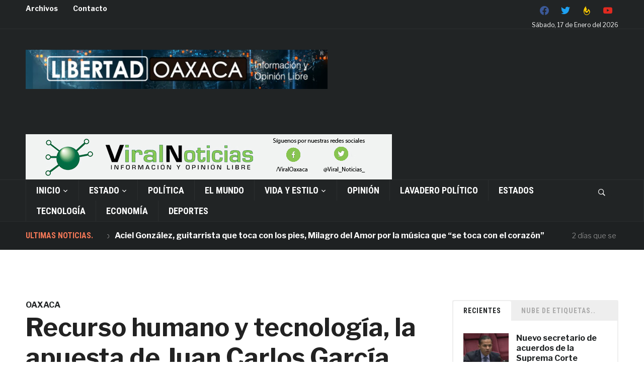

--- FILE ---
content_type: text/html; charset=UTF-8
request_url: https://libertad-oaxaca.info/recurso-humano-y-tecnologia-la-apuesta-de-juan-carlos-garcia-marquez-para-darle-seguridad-a-santa-lucia-del-camino/
body_size: 28360
content:
<!DOCTYPE html><html lang="es"><head><meta charset="UTF-8"><meta name="viewport" content="width=device-width, initial-scale=1.0"><link rel="profile" href="https://gmpg.org/xfn/11"><link rel="pingback" href="https://libertad-oaxaca.info/xmlrpc.php"><title>Recurso humano y tecnología, la apuesta de Juan Carlos García Márquez para darle seguridad a Santa Lucía del Camino &#8211; Libertad Oaxaca</title><style id="rocket-critical-css">h1,h2,h3{overflow-wrap:break-word}ul{overflow-wrap:break-word}p{overflow-wrap:break-word}:root{--wp--preset--font-size--normal:16px;--wp--preset--font-size--huge:42px}.screen-reader-text{border:0;clip:rect(1px,1px,1px,1px);-webkit-clip-path:inset(50%);clip-path:inset(50%);height:1px;margin:-1px;overflow:hidden;padding:0;position:absolute;width:1px;word-wrap:normal!important}html{font-family:sans-serif;-ms-text-size-adjust:100%;-webkit-text-size-adjust:100%}body{margin:0}article,header,main,nav,section{display:block}video{display:inline-block;vertical-align:baseline}a{background:transparent}h1{font-size:2em;margin:0.67em 0}img{border:0}svg:not(:root){overflow:hidden}button,input{color:inherit;font:inherit;margin:0}button{overflow:visible}button{text-transform:none}button,input[type="submit"]{-webkit-appearance:button}button::-moz-focus-inner,input::-moz-focus-inner{border:0;padding:0}input{line-height:normal}input[type="search"]{-webkit-appearance:textfield;-moz-box-sizing:content-box;-webkit-box-sizing:content-box;box-sizing:content-box}input[type="search"]::-webkit-search-cancel-button,input[type="search"]::-webkit-search-decoration{-webkit-appearance:none}*{-webkit-box-sizing:border-box;-moz-box-sizing:border-box;box-sizing:border-box}*:before,*:after{-webkit-box-sizing:border-box;-moz-box-sizing:border-box;box-sizing:border-box}input,button{font-family:inherit;font-size:inherit;line-height:inherit}img{vertical-align:middle}.screen-reader-text{position:absolute;width:1px;height:1px;margin:-1px;padding:0;overflow:hidden;clip:rect(0,0,0,0);border:0}p{margin:0 0 10px}ul{list-style-position:inside;margin:0;padding:0}ul ul{margin:0}dl{margin-top:0;margin-bottom:20px}dt,dd{line-height:1.42857}dt{font-weight:bold}dd{margin-left:0}.clearfix:before,.clearfix:after{content:" ";display:table}.clearfix:after{clear:both}.clear{clear:both;height:0;overflow:hidden}.clearfix:before,.clearfix:after{content:"";display:table}.clearfix:after{clear:both}.clearfix{zoom:1}h1,h2,h3{font-weight:300;line-height:1.1;color:#222;margin:0}h1{font-size:36px}h2{font-size:30px}h3{font-size:24px}input{padding:8px 12px;font-family:'Libre Franklin',sans-serif;font-size:15px;font-weight:normal;background:white;border:1px solid #e2e2e2;width:auto;color:#444;border-radius:2px}button,input[type=submit]{font-family:'Libre Franklin',sans-serif;font-size:16px;padding:8px 12px;font-weight:bold;border-radius:2px;background-color:#F47857;border:none;color:white}@font-face{font-family:'icomoon';src:url(https://libertad-oaxaca.info/wp-content/themes/domino-child03/fonts/icomoon.eot?a43nr5);src:url(https://libertad-oaxaca.info/wp-content/themes/domino-child03/fonts/icomoon.eot?#iefixa43nr5) format('embedded-opentype'),url(https://libertad-oaxaca.info/wp-content/themes/domino-child03/fonts/icomoon.ttf?a43nr5) format('truetype'),url(https://libertad-oaxaca.info/wp-content/themes/domino-child03/fonts/icomoon.woff?a43nr5) format('woff'),url(https://libertad-oaxaca.info/wp-content/themes/domino-child03/fonts/icomoon.svg?a43nr5#icomoon) format('svg');font-weight:normal;font-style:normal}body{background:#FFFFFF;color:#222;font-family:'Libre Franklin',sans-serif;font-size:16px;overflow-x:hidden;line-height:1.7;margin:0;padding:0;-webkit-font-smoothing:antialiased;-moz-osx-font-smoothing:grayscale}a{color:#212425;text-decoration:none}p{margin:0 0 15px;padding:0}.inner-wrap{margin:0 auto;max-width:1400px}#header{padding:0;background:#212425}.navbar-brand-wpz{float:left;margin:35px 25px 35px 0}.navbar-brand-wpz a{color:#fff}.tagline{margin:10px 0 0;color:#666}.adv{float:right;margin:30px 0 0}.header_social{float:right;text-align:right}.header_social .widget{margin:0}.header_social .widget h3.title{display:none}.header_social .widget .zoom-social-icons-list--no-labels.zoom-social-icons-list--without-canvas{margin:0}.header_social .zoom-social-icons-list--without-canvas .socicon{color:#fff;padding:5px}.sf-menu,.sf-menu *{margin:0;padding:0;list-style:none}.sf-menu li{position:relative}.sf-menu ul{position:absolute;display:none;top:100%;left:0;z-index:99}.sf-menu>li{float:left}.sf-menu a{display:block;position:relative}.sf-arrows .sf-with-ul:after{content:"\f347";display:inline-block;-webkit-font-smoothing:antialiased;font:normal 12px/16px 'dashicons';vertical-align:middle;margin:0 0 0 4px}.navbar-nav{position:relative;z-index:100}.navbar-nav>li{margin:0}.navbar-nav a{padding:8px 30px 8px 0;font-size:14px;font-weight:bold;color:#fff}.navbar-nav ul{font-size:14px;left:0;width:250px;margin-top:0;padding:0;background:#212425;border:1px solid rgba(255,255,255,.05)}.navbar-nav ul li{border-bottom:1px solid rgba(255,255,255,.05)}.navbar-nav ul li:last-child{border-bottom:none}.navbar-nav ul a{padding:7px 15px;color:#fff;text-transform:none;font-weight:500;padding:5px 15px;border:none}.navbar-nav>.current-menu-parent>a{color:#F47857}.top-navbar{margin:0;font-size:12px;position:relative;border-bottom:1px solid rgba(255,255,255,.05);z-index:200}.top-navbar .navbar-nav{float:left;width:80%}.main-navbar{border-top:1px solid rgba(255,255,255,.05)}.main-navbar>.inner-wrap{border-right:1px solid rgba(255,255,255,.05)}.main-navbar .sf-arrows .sf-with-ul:after{margin:0 0px 0 4px}.top-navbar:before,.top-navbar:after,.main-navbar:before,.main-navbar:after{content:" ";display:table}.top-navbar:after,.main-navbar:after{clear:both}.main-navbar .navbar-nav>li:last-child{padding-right:0}.main-navbar .navbar-nav>li>a{font-family:"Roboto Condensed",sans-serif;font-size:18px;text-transform:uppercase}.main-navbar .navbar-nav a{padding:10px 20px;border-left:1px solid rgba(255,255,255,.05)}.main-navbar .navbar-nav ul a{border:none;line-height:1.5;font-weight:600}.main-navbar .navbar-nav>.current-menu-parent>a{background:#F47857;color:#fff}.navbar-toggle{display:none;position:relative;float:left;margin:15px 0 15px 0}.navbar-toggle .icon-bar{display:block;width:30px;height:2px;background:#fff;border-radius:1px}.navbar-toggle .icon-bar+.icon-bar{margin-top:6px}.sb-search{position:relative;float:right;margin:5px 12px 0;z-index:200;width:40px;height:40px}.sb-search .sb-search-input{position:absolute;top:0;right:0;border:none;outline:none;width:20px;height:19px;margin:0;z-index:10;padding:10px 65px 10px 15px;font-family:inherit;font-size:14px;color:#fff;visibility:hidden;opacity:0;border:none;border-radius:50px;-webkit-backface-visibility:hidden;background:#33383A}.sb-search input[type="search"].sb-search-input{-webkit-appearance:none}.sb-search .sb-search-input::-webkit-input-placeholder{color:#EFF4F7}.sb-search .sb-search-input:-moz-placeholder{color:#EFF4F7}.sb-search .sb-search-input::-moz-placeholder{color:#EFF4F7}.sb-search .sb-search-input:-ms-input-placeholder{color:#EFF4F7}.sb-search .sb-icon-search,.sb-search .sb-search-submit{width:40px;height:40px;display:block;position:absolute;right:0;top:0;padding:0;margin:0;line-height:40px;text-align:center}.sb-search .sb-search-submit{background:#fff;-ms-filter:"progid:DXImageTransform.Microsoft.Alpha(Opacity=0)";filter:alpha(opacity=0);opacity:0;color:#363940;border:none;outline:none;z-index:-1}.sb-search .sb-icon-search{color:#fff;background:#212425;z-index:90;font-size:14px;font-family:'icomoon';speak:none;font-style:normal;font-weight:normal;font-variant:normal;text-transform:none;-webkit-font-smoothing:antialiased;border-radius:50px}.sb-search .sb-icon-search:before{content:"\e600"}#news-ticker{padding:10px 0 16px;background:#1E2122;border-top:1px solid rgba(255,255,255,.05);color:#f9f9f9;font-size:16px}#news-ticker .inner-wrap{width:100%;max-width:1400px;height:30px}#news-ticker h3,#news-ticker dt,#news-ticker dd{line-height:35px}#news-ticker h3{margin:0 28px 0 0;float:left;font-family:'Roboto Condensed',sans-serif;font-size:16px;font-weight:bold;color:#F47857;text-transform:uppercase}#news-ticker .news-ticker-container{overflow:hidden}#news-ticker dl{display:none;margin:0}#news-ticker .caroufredsel_wrapper dl{display:block}#news-ticker dt,#news-ticker dd{display:block;float:left;margin:0 5px;font-weight:300}#news-ticker dt{color:#999;font-size:14px}#news-ticker dd{margin-right:50px}#news-ticker dd a{color:#fff;font-weight:bold}#main{padding:40px 0 0;position:relative}#main>.inner-wrap{position:relative}.content-area{width:1000px;float:left}.entry-content:before,.entry-content:after{content:" ";display:table}.entry-content:after{clear:both}.entry-meta{margin-bottom:15px;color:#999;font-size:14px}.entry-header{margin:0 0 30px}.single h1.entry-title{font-size:50px;line-height:1.2;font-weight:bold;margin:0 0 15px}.single .entry-category{font-weight:bold;text-transform:uppercase;margin:0 0 5px;display:block}.single .content-area .entry-meta{font-size:16px;border-bottom:1px solid #eee;padding:0 0 25px;margin:0 0 30px}.post-inner{overflow:hidden}.post-area{margin:0 0 70px;padding:0 0 70px;border-bottom:1px solid #eee}.single .entry-content{padding-bottom:15px;overflow:hidden}.entry-content h3{margin-bottom:15px;line-height:1.4;font-weight:bold}.related_posts{margin:0 40px 30px 0;width:200px;float:left}.related_posts h3{margin:0 0 15px;border-top:3px solid #222;padding:15px 0 0;font-size:14px;font-weight:bold}.single div#jp-relatedposts h3.jp-relatedposts-headline,.single div.sharedaddy h3.sd-title{font-size:16px;display:block;border-top:1px solid #eee;padding:20px 0 0;font-weight:bold}.single div.sharedaddy h3.sd-title:before,.single div#jp-relatedposts h3.jp-relatedposts-headline em:before{display:none}.single .post_author{padding:30px;border-radius:3px;background:#212425;color:#B6B6B6}.single .author-description{overflow:hidden}.single .post_author .author-title{margin:0 10px 14px 0;font-size:20px;font-weight:bold;display:inline-block}.single .post_author a{color:#fff}.single .post_author .author-bio{margin-bottom:0;line-height:1.6;font-size:14px}.single .post_author>img{float:left;margin-right:25px;-webkit-border-radius:50%;border-radius:50%}.author_links{display:inline-block}#sidebar{float:right;width:350px;font-size:14px;overflow:hidden}#sidebar img{max-width:100%;height:auto}.theiaStickySidebar{max-width:350px}.widget h3.title{margin:0 0 25px;font-size:18px;font-weight:bold;color:#212425}#sidebar .widget{margin-bottom:60px;border:1px solid #eee;padding:24px}.widget ul{clear:both;margin:5px 0}.widget ul li{list-style-type:none}.widget .feature-posts-list br{display:none}.tabberlive .tabbertabhide{display:none}.widget .tabbertab{padding:20px}.widget .tabbertab .widgettitle{display:none}#subscribe-submit input{width:100%!important}.mm-menu,.mm-menu>.mm-panel{margin:0;position:absolute;left:0;right:0;top:0;bottom:0;z-index:0}.mm-menu{background:inherit;display:block;overflow:hidden;padding:0}.mm-panel{-webkit-transform:translate3d(100%,0,0);-moz-transform:translate3d(100%,0,0);-ms-transform:translate3d(100%,0,0);-o-transform:translate3d(100%,0,0);transform:translate3d(100%,0,0)}.mm-panel.mm-opened{-webkit-transform:translate3d(0%,0,0);-moz-transform:translate3d(0%,0,0);-ms-transform:translate3d(0%,0,0);-o-transform:translate3d(0%,0,0);transform:translate3d(0%,0,0)}.mm-menu>.mm-panel{background:inherit;-webkit-overflow-scrolling:touch;overflow:scroll;overflow-x:hidden;overflow-y:auto;box-sizing:border-box;padding:0 20px}.mm-menu>.mm-panel:before,.mm-menu>.mm-panel:after{content:'';display:block;height:20px}.mm-vertical .mm-panel{-webkit-transform:none!important;-moz-transform:none!important;-ms-transform:none!important;-o-transform:none!important;transform:none!important}.mm-vertical .mm-listview .mm-panel,.mm-listview .mm-vertical .mm-panel{display:none;padding:10px 0 10px 10px}.mm-vertical .mm-listview .mm-panel .mm-listview>li:last-child:after,.mm-listview .mm-vertical .mm-panel .mm-listview>li:last-child:after{border-color:transparent}.mm-vertical .mm-listview>li>.mm-next,.mm-listview>li.mm-vertical>.mm-next{height:40px;bottom:auto}.mm-vertical .mm-listview>li>.mm-next:after,.mm-listview>li.mm-vertical>.mm-next:after{top:16px;bottom:auto}.mm-listview,.mm-listview>li{list-style:none;display:block;padding:0;margin:0}.mm-listview{font:inherit;font-size:14px}.mm-listview a{text-decoration:none}.mm-listview>li{position:relative}.mm-listview>li>a{text-overflow:ellipsis;white-space:nowrap;overflow:hidden;color:inherit;line-height:20px;display:block;padding:10px 10px 10px 0;margin:0}.mm-listview>li:not(.mm-divider):after{content:'';border-bottom-width:1px;border-bottom-style:solid;display:block;position:absolute;left:0;right:0;bottom:0}.mm-listview>li:not(.mm-divider):after{left:20px}.mm-listview .mm-next{background:rgba(3,2,1,0);width:50px;padding:0;position:absolute;right:0;top:0;bottom:0;z-index:2}.mm-listview .mm-next:before{content:'';border-left-width:1px;border-left-style:solid;display:block;position:absolute;top:0;bottom:0;left:0}.mm-listview .mm-next+a{margin-right:50px}.mm-menu>.mm-panel>.mm-listview{margin-left:-20px;margin-right:-20px}.mm-menu>.mm-panel>.mm-listview.mm-first{margin-top:-20px}.mm-menu>.mm-panel>.mm-listview.mm-last{padding-bottom:20px}.mm-next:after{content:'';border:2px solid transparent;display:inline-block;width:8px;height:8px;margin:auto;position:absolute;top:0;bottom:0;-webkit-transform:rotate(-45deg);-moz-transform:rotate(-45deg);-ms-transform:rotate(-45deg);-o-transform:rotate(-45deg);transform:rotate(-45deg)}.mm-next:after{border-top:none;border-left:none;right:20px}.mm-menu{background:#f3f3f3;color:rgba(0,0,0,0.7)}.mm-menu .mm-listview>li:after{border-color:rgba(0,0,0,0.1)}.mm-menu .mm-listview>li>a.mm-next{color:rgba(0,0,0,0.3)}.mm-menu .mm-listview>li>a.mm-next:after{border-color:rgba(0,0,0,0.3)}.mm-menu .mm-listview>li>a.mm-next:before{border-color:rgba(0,0,0,0.1)}.mm-page{box-sizing:border-box;position:relative}#mm-blocker{background:rgba(3,2,1,0);display:none;width:100%;height:100%;position:fixed;top:0;left:0;z-index:999999}.mm-menu.mm-offcanvas{display:none;position:fixed}.mm-menu{width:80%;min-width:140px;max-width:440px}.mm-menu.mm-border-full .mm-listview>li:after{left:0!important}.mm-menu.mm-pageshadow:after{content:"";display:block;width:20px;height:120%;position:absolute;left:100%;top:-10%;z-index:99}.mm-menu.mm-pageshadow:after{box-shadow:0 0 10px rgba(0,0,0,0.3)}.mm-menu.mm-theme-dark{background:#333333;color:rgba(255,255,255,0.8)}.mm-menu.mm-theme-dark .mm-listview>li:after{border-color:rgba(0,0,0,0.15)}.mm-menu.mm-theme-dark .mm-listview>li>a.mm-next{color:rgba(255,255,255,0.4)}.mm-menu.mm-theme-dark .mm-listview>li>a.mm-next:after{border-color:rgba(255,255,255,0.4)}.mm-menu.mm-theme-dark .mm-listview>li>a.mm-next:before{border-color:rgba(0,0,0,0.15)}.mm-menu.mm-pageshadow.mm-theme-dark:after{box-shadow:0 0 20px rgba(0,0,0,0.5)}.mm-listview{font-size:16px}.mm-menu>.mm-panel{padding:20px 40px}@media screen and (max-width:1440px){.inner-wrap{padding:0 4%}.content-area{width:69%}#sidebar{width:28%}.adv img{max-width:100%;height:auto}.navbar-brand-wpz.left-align{max-width:50%}.adv{max-width:47%}}@media (min-width:1200px){#menu-top-slide{display:none!important}#menu-main-slide{display:none!important}}@media screen and (max-width:1199px){header .menu-top-container{text-indent:-9999px;height:0}.menu-top-container.mm-menu{text-indent:0;height:100%}#navbar-top,#navbar-main{display:none}.navbar-toggle{display:block}.top-navbar .navbar-toggle{margin:10px 0}}@media screen and (max-width:1030px){.content-area{width:100%;float:none}#sidebar{width:100%;float:none}.navbar-brand-wpz,.navbar-brand-wpz.left-align{max-width:100%;float:none;margin:30px 0;text-align:center}.adv{max-width:100%;float:none;text-align:center;margin:0 0 20px}}@media screen and (max-width:768px){#news-ticker h3{display:none}.single h1.entry-title{font-size:36px}.related_posts{display:none}.entry-meta{font-size:12px}.content-area{width:100%;float:none}#sidebar{float:none;margin:50px 0 0;width:100%;max-width:100%}}@media screen and (max-width:640px){.tagline{font-size:14px}.single h1.entry-title{font-size:26px;font-weight:900;line-height:1.4}.single .content-area .entry-meta{font-size:14px}.single .post_author>img{display:block;float:none;text-align:center;margin:0 0 15px}}button::-moz-focus-inner{padding:0;border:0}:root{--swiper-theme-color:#007aff}:root{--swiper-navigation-size:44px}@font-face{font-family:'wpzoom-socicon';src:url(https://libertad-oaxaca.info/wp-content/plugins/social-icons-widget-by-wpzoom/assets/font/socicon.eot?v=4.1.1);src:url(https://libertad-oaxaca.info/wp-content/plugins/social-icons-widget-by-wpzoom/assets/font/socicon.eot?v=4.1.1) format('embedded-opentype'),url(https://libertad-oaxaca.info/wp-content/plugins/social-icons-widget-by-wpzoom/assets/font/socicon.ttf?v=4.1.1) format('truetype'),url(https://libertad-oaxaca.info/wp-content/plugins/social-icons-widget-by-wpzoom/assets/font/socicon.woff?v=4.1.1) format('woff'),url(https://libertad-oaxaca.info/wp-content/plugins/social-icons-widget-by-wpzoom/assets/font/socicon.svg?v=4.1.1#socicon) format('svg');font-weight:normal;font-style:normal;text-transform:initial;font-display:block}.socicon{position:relative;top:3px;display:inline-block;font-family:'wpzoom-socicon';font-style:normal;font-weight:normal;line-height:1;-webkit-font-smoothing:antialiased;-moz-osx-font-smoothing:grayscale;font-size:1.2em}.zoom-social-icons-widget .socicon{font-family:'wpzoom-socicon'!important}.socicon:empty{width:1em}.socicon-facebook{background-color:#1877F2;color:#1877F2}.social-icon.socicon-facebook:before{content:"\e91a"}.socicon-feedburner{background-color:#FFCC00;color:#FFCC00}.social-icon.socicon-feedburner:before{content:"\e048"}.socicon-twitter{background-color:#1da1f2;color:#1da1f2}.social-icon.socicon-twitter:before{content:"\e040"}.socicon-youtube{background-color:#ff0000;color:#ff0000}.social-icon.socicon-youtube:before{content:"\e051"}.zoom-social-icons-list{list-style-type:none}.zoom-social_icons-list__item{margin:0 0 10px}.zoom-social-icons-list--no-labels .zoom-social_icons-list__item{display:inline-block;margin:4px;border:none}.zoom-social-icons-list .socicon{padding:8px;-moz-box-sizing:content-box;-webkit-box-sizing:content-box;box-sizing:content-box;top:0px;vertical-align:middle;width:1em;height:1em;line-height:1em;font-size:1.2em}.zoom-social-icons-list--without-canvas .socicon{background:none}.widget .zoom-social-icons-list--without-canvas{margin-left:-8px;margin-top:-4px}.widget .zoom-social-icons-list--no-labels.zoom-social-icons-list--without-canvas{margin-left:-14px;margin-top:-8px}.zoom-social_icons-list__link{text-align:center;text-decoration:none!important}.zoom-social-icons-list--round .socicon{-moz-border-radius:100px;-webkit-border-radius:100px;border-radius:100px}.zoom-social-icons-list{margin:0;padding:0}.screen-reader-text{border:0;clip:rect(1px,1px,1px,1px);clip-path:inset(50%);height:1px;margin:-1px;overflow:hidden;padding:0;position:absolute!important;width:1px;word-wrap:normal!important}.epyt-facade{position:relative;padding-bottom:56.25%;height:0;overflow:hidden;max-width:100%}.epyt-facade img.epyt-facade-poster{display:block;margin:0;max-width:100%;width:100%;position:absolute;top:50%;left:50%;transform:translate(-50%,-50%);border:0;height:auto}.epyt-facade button.epyt-facade-play{background-color:transparent!important;position:absolute;left:50%;top:50%;width:68px;height:48px;margin-left:-34px;margin-top:-24px;border-width:0!important}.epyt-facade button.epyt-facade-play svg{height:100%;left:0;position:absolute;top:0;width:100%}.epyt-facade button.epyt-facade-play svg .ytp-large-play-button-bg{fill:#212121;fill-opacity:.8}:root{--swiper-theme-color:#007aff}:root{--swiper-navigation-size:44px}:root{--jp-carousel-primary-color:#fff;--jp-carousel-primary-subtle-color:#999;--jp-carousel-bg-color:#000;--jp-carousel-bg-faded-color:#222;--jp-carousel-border-color:#3a3a3a}#main div.sharedaddy,div.sharedaddy{clear:both}div.sharedaddy h3.sd-title{margin:0 0 1em 0;display:inline-block;line-height:1.2;font-size:9pt;font-weight:700}div.sharedaddy h3.sd-title:before{content:"";display:block;width:100%;min-width:30px;border-top:1px solid #dcdcde;margin-bottom:1em}#likes-other-gravatars{display:none;position:absolute;padding:10px 10px 12px 10px;background-color:#2e4453;border-width:0;box-shadow:0 0 10px #2e4453;box-shadow:0 0 10px rgba(46,68,83,.6);min-width:130px;z-index:1000}#likes-other-gravatars *{line-height:normal}#likes-other-gravatars .likes-text{color:#fff;font-size:12px;padding-bottom:8px}#likes-other-gravatars ul{margin:0;padding:0;text-indent:0;list-style-type:none}#likes-other-gravatars ul.wpl-avatars{overflow:auto;display:block;max-height:190px}.post-likes-widget-placeholder .button{display:none}#jp-relatedposts{display:none;padding-top:1em;margin:1em 0;position:relative;clear:both}.jp-relatedposts:after{content:'';display:block;clear:both}#jp-relatedposts h3.jp-relatedposts-headline{margin:0 0 1em 0;display:inline-block;float:left;font-size:9pt;font-weight:700;font-family:inherit}#jp-relatedposts h3.jp-relatedposts-headline em:before{content:"";display:block;width:100%;min-width:30px;border-top:1px solid #dcdcde;border-top:1px solid rgba(0,0,0,.2);margin-bottom:1em}#jp-relatedposts h3.jp-relatedposts-headline em{font-style:normal;font-weight:700}#main div.sharedaddy,div.sharedaddy{clear:both}div.sharedaddy h3.sd-title{margin:0 0 1em 0;display:inline-block;line-height:1.2;font-size:9pt;font-weight:700}div.sharedaddy h3.sd-title:before{content:"";display:block;width:100%;min-width:30px;border-top:1px solid #dcdcde;margin-bottom:1em}.sd-sharing{margin-bottom:1em}.screen-reader-text{border:0;clip:rect(1px,1px,1px,1px);-webkit-clip-path:inset(50%);clip-path:inset(50%);height:1px;margin:-1px;overflow:hidden;padding:0;position:absolute!important;width:1px;word-wrap:normal!important}.screen-reader-text{border:0;clip:rect(1px,1px,1px,1px);-webkit-clip-path:inset(50%);clip-path:inset(50%);height:1px;margin:-1px;overflow:hidden;padding:0;position:absolute!important;width:1px;word-wrap:normal!important}</style><link rel="preload" href="https://fonts.googleapis.com/css?family=Libre%20Franklin%3Aregular%2C100%2C200%2C300%2C500%2C600%2C700%2C800%2C900%2C100italic%2C200italic%2C300italic%2Citalic%2C500italic%2C600italic%2C700italic%2C800italic%2C900italic%7CRoboto%20Condensed%3Aregular%2C100%2C200%2C300%2C500%2C600%2C700%2C800%2C900%2C100italic%2C200italic%2C300italic%2Citalic%2C500italic%2C600italic%2C700italic%2C800italic%2C900italic%26amp%3Bsubset%3Dlatin%2C%7CPlayfair%20Display%3A400%2C700%7CRoboto%20Condensed%3A400%2C700%7CLibre%20Franklin%3A400%2C400i%2C600%2C600i%2C700%2C700i&#038;subset=latin%2Clatin-ext%2Cgreek%2Ccyrillic&#038;display=swap" as="style" onload="this.onload=null;this.rel='stylesheet'" /><meta name='robots' content='max-image-preview:large' /><link rel='dns-prefetch' href='//fonts.googleapis.com' /><link rel='dns-prefetch' href='//widgets.wp.com' /><link rel='dns-prefetch' href='//s0.wp.com' /><link rel='dns-prefetch' href='//0.gravatar.com' /><link rel='dns-prefetch' href='//1.gravatar.com' /><link rel='dns-prefetch' href='//2.gravatar.com' /><link rel='dns-prefetch' href='//i0.wp.com' /><link rel='dns-prefetch' href='//c0.wp.com' /><link href='https://fonts.gstatic.com' crossorigin rel='preconnect' /><link rel="alternate" type="application/rss+xml" title="Libertad Oaxaca &raquo; Feed" href="https://libertad-oaxaca.info/feed/" /><link rel="alternate" type="application/rss+xml" title="Libertad Oaxaca &raquo; RSS de los comentarios" href="https://libertad-oaxaca.info/comments/feed/" /><link rel="alternate" type="application/rss+xml" title="Libertad Oaxaca &raquo; Recurso humano y tecnología, la apuesta de Juan Carlos García Márquez para darle seguridad a Santa Lucía del Camino RSS de los comentarios" href="https://libertad-oaxaca.info/recurso-humano-y-tecnologia-la-apuesta-de-juan-carlos-garcia-marquez-para-darle-seguridad-a-santa-lucia-del-camino/feed/" /><link rel="alternate" title="oEmbed (JSON)" type="application/json+oembed" href="https://libertad-oaxaca.info/wp-json/oembed/1.0/embed?url=https%3A%2F%2Flibertad-oaxaca.info%2Frecurso-humano-y-tecnologia-la-apuesta-de-juan-carlos-garcia-marquez-para-darle-seguridad-a-santa-lucia-del-camino%2F" /><link rel="alternate" title="oEmbed (XML)" type="text/xml+oembed" href="https://libertad-oaxaca.info/wp-json/oembed/1.0/embed?url=https%3A%2F%2Flibertad-oaxaca.info%2Frecurso-humano-y-tecnologia-la-apuesta-de-juan-carlos-garcia-marquez-para-darle-seguridad-a-santa-lucia-del-camino%2F&#038;format=xml" /><style id='wp-img-auto-sizes-contain-inline-css' type='text/css'>img:is([sizes=auto i],[sizes^="auto," i]){contain-intrinsic-size:3000px 1500px}
/*# sourceURL=wp-img-auto-sizes-contain-inline-css */</style><style id='wp-emoji-styles-inline-css' type='text/css'>img.wp-smiley, img.emoji {
		display: inline !important;
		border: none !important;
		box-shadow: none !important;
		height: 1em !important;
		width: 1em !important;
		margin: 0 0.07em !important;
		vertical-align: -0.1em !important;
		background: none !important;
		padding: 0 !important;
	}
/*# sourceURL=wp-emoji-styles-inline-css */</style><style id='wp-block-library-inline-css' type='text/css'>:root{--wp-block-synced-color:#7a00df;--wp-block-synced-color--rgb:122,0,223;--wp-bound-block-color:var(--wp-block-synced-color);--wp-editor-canvas-background:#ddd;--wp-admin-theme-color:#007cba;--wp-admin-theme-color--rgb:0,124,186;--wp-admin-theme-color-darker-10:#006ba1;--wp-admin-theme-color-darker-10--rgb:0,107,160.5;--wp-admin-theme-color-darker-20:#005a87;--wp-admin-theme-color-darker-20--rgb:0,90,135;--wp-admin-border-width-focus:2px}@media (min-resolution:192dpi){:root{--wp-admin-border-width-focus:1.5px}}.wp-element-button{cursor:pointer}:root .has-very-light-gray-background-color{background-color:#eee}:root .has-very-dark-gray-background-color{background-color:#313131}:root .has-very-light-gray-color{color:#eee}:root .has-very-dark-gray-color{color:#313131}:root .has-vivid-green-cyan-to-vivid-cyan-blue-gradient-background{background:linear-gradient(135deg,#00d084,#0693e3)}:root .has-purple-crush-gradient-background{background:linear-gradient(135deg,#34e2e4,#4721fb 50%,#ab1dfe)}:root .has-hazy-dawn-gradient-background{background:linear-gradient(135deg,#faaca8,#dad0ec)}:root .has-subdued-olive-gradient-background{background:linear-gradient(135deg,#fafae1,#67a671)}:root .has-atomic-cream-gradient-background{background:linear-gradient(135deg,#fdd79a,#004a59)}:root .has-nightshade-gradient-background{background:linear-gradient(135deg,#330968,#31cdcf)}:root .has-midnight-gradient-background{background:linear-gradient(135deg,#020381,#2874fc)}:root{--wp--preset--font-size--normal:16px;--wp--preset--font-size--huge:42px}.has-regular-font-size{font-size:1em}.has-larger-font-size{font-size:2.625em}.has-normal-font-size{font-size:var(--wp--preset--font-size--normal)}.has-huge-font-size{font-size:var(--wp--preset--font-size--huge)}.has-text-align-center{text-align:center}.has-text-align-left{text-align:left}.has-text-align-right{text-align:right}.has-fit-text{white-space:nowrap!important}#end-resizable-editor-section{display:none}.aligncenter{clear:both}.items-justified-left{justify-content:flex-start}.items-justified-center{justify-content:center}.items-justified-right{justify-content:flex-end}.items-justified-space-between{justify-content:space-between}.screen-reader-text{border:0;clip-path:inset(50%);height:1px;margin:-1px;overflow:hidden;padding:0;position:absolute;width:1px;word-wrap:normal!important}.screen-reader-text:focus{background-color:#ddd;clip-path:none;color:#444;display:block;font-size:1em;height:auto;left:5px;line-height:normal;padding:15px 23px 14px;text-decoration:none;top:5px;width:auto;z-index:100000}html :where(.has-border-color){border-style:solid}html :where([style*=border-top-color]){border-top-style:solid}html :where([style*=border-right-color]){border-right-style:solid}html :where([style*=border-bottom-color]){border-bottom-style:solid}html :where([style*=border-left-color]){border-left-style:solid}html :where([style*=border-width]){border-style:solid}html :where([style*=border-top-width]){border-top-style:solid}html :where([style*=border-right-width]){border-right-style:solid}html :where([style*=border-bottom-width]){border-bottom-style:solid}html :where([style*=border-left-width]){border-left-style:solid}html :where(img[class*=wp-image-]){height:auto;max-width:100%}:where(figure){margin:0 0 1em}html :where(.is-position-sticky){--wp-admin--admin-bar--position-offset:var(--wp-admin--admin-bar--height,0px)}@media screen and (max-width:600px){html :where(.is-position-sticky){--wp-admin--admin-bar--position-offset:0px}}
.has-text-align-justify{text-align:justify;}

/*# sourceURL=wp-block-library-inline-css */</style><style id='global-styles-inline-css' type='text/css'>:root{--wp--preset--aspect-ratio--square: 1;--wp--preset--aspect-ratio--4-3: 4/3;--wp--preset--aspect-ratio--3-4: 3/4;--wp--preset--aspect-ratio--3-2: 3/2;--wp--preset--aspect-ratio--2-3: 2/3;--wp--preset--aspect-ratio--16-9: 16/9;--wp--preset--aspect-ratio--9-16: 9/16;--wp--preset--color--black: #000000;--wp--preset--color--cyan-bluish-gray: #abb8c3;--wp--preset--color--white: #ffffff;--wp--preset--color--pale-pink: #f78da7;--wp--preset--color--vivid-red: #cf2e2e;--wp--preset--color--luminous-vivid-orange: #ff6900;--wp--preset--color--luminous-vivid-amber: #fcb900;--wp--preset--color--light-green-cyan: #7bdcb5;--wp--preset--color--vivid-green-cyan: #00d084;--wp--preset--color--pale-cyan-blue: #8ed1fc;--wp--preset--color--vivid-cyan-blue: #0693e3;--wp--preset--color--vivid-purple: #9b51e0;--wp--preset--gradient--vivid-cyan-blue-to-vivid-purple: linear-gradient(135deg,rgb(6,147,227) 0%,rgb(155,81,224) 100%);--wp--preset--gradient--light-green-cyan-to-vivid-green-cyan: linear-gradient(135deg,rgb(122,220,180) 0%,rgb(0,208,130) 100%);--wp--preset--gradient--luminous-vivid-amber-to-luminous-vivid-orange: linear-gradient(135deg,rgb(252,185,0) 0%,rgb(255,105,0) 100%);--wp--preset--gradient--luminous-vivid-orange-to-vivid-red: linear-gradient(135deg,rgb(255,105,0) 0%,rgb(207,46,46) 100%);--wp--preset--gradient--very-light-gray-to-cyan-bluish-gray: linear-gradient(135deg,rgb(238,238,238) 0%,rgb(169,184,195) 100%);--wp--preset--gradient--cool-to-warm-spectrum: linear-gradient(135deg,rgb(74,234,220) 0%,rgb(151,120,209) 20%,rgb(207,42,186) 40%,rgb(238,44,130) 60%,rgb(251,105,98) 80%,rgb(254,248,76) 100%);--wp--preset--gradient--blush-light-purple: linear-gradient(135deg,rgb(255,206,236) 0%,rgb(152,150,240) 100%);--wp--preset--gradient--blush-bordeaux: linear-gradient(135deg,rgb(254,205,165) 0%,rgb(254,45,45) 50%,rgb(107,0,62) 100%);--wp--preset--gradient--luminous-dusk: linear-gradient(135deg,rgb(255,203,112) 0%,rgb(199,81,192) 50%,rgb(65,88,208) 100%);--wp--preset--gradient--pale-ocean: linear-gradient(135deg,rgb(255,245,203) 0%,rgb(182,227,212) 50%,rgb(51,167,181) 100%);--wp--preset--gradient--electric-grass: linear-gradient(135deg,rgb(202,248,128) 0%,rgb(113,206,126) 100%);--wp--preset--gradient--midnight: linear-gradient(135deg,rgb(2,3,129) 0%,rgb(40,116,252) 100%);--wp--preset--font-size--small: 13px;--wp--preset--font-size--medium: 20px;--wp--preset--font-size--large: 36px;--wp--preset--font-size--x-large: 42px;--wp--preset--spacing--20: 0.44rem;--wp--preset--spacing--30: 0.67rem;--wp--preset--spacing--40: 1rem;--wp--preset--spacing--50: 1.5rem;--wp--preset--spacing--60: 2.25rem;--wp--preset--spacing--70: 3.38rem;--wp--preset--spacing--80: 5.06rem;--wp--preset--shadow--natural: 6px 6px 9px rgba(0, 0, 0, 0.2);--wp--preset--shadow--deep: 12px 12px 50px rgba(0, 0, 0, 0.4);--wp--preset--shadow--sharp: 6px 6px 0px rgba(0, 0, 0, 0.2);--wp--preset--shadow--outlined: 6px 6px 0px -3px rgb(255, 255, 255), 6px 6px rgb(0, 0, 0);--wp--preset--shadow--crisp: 6px 6px 0px rgb(0, 0, 0);}:where(.is-layout-flex){gap: 0.5em;}:where(.is-layout-grid){gap: 0.5em;}body .is-layout-flex{display: flex;}.is-layout-flex{flex-wrap: wrap;align-items: center;}.is-layout-flex > :is(*, div){margin: 0;}body .is-layout-grid{display: grid;}.is-layout-grid > :is(*, div){margin: 0;}:where(.wp-block-columns.is-layout-flex){gap: 2em;}:where(.wp-block-columns.is-layout-grid){gap: 2em;}:where(.wp-block-post-template.is-layout-flex){gap: 1.25em;}:where(.wp-block-post-template.is-layout-grid){gap: 1.25em;}.has-black-color{color: var(--wp--preset--color--black) !important;}.has-cyan-bluish-gray-color{color: var(--wp--preset--color--cyan-bluish-gray) !important;}.has-white-color{color: var(--wp--preset--color--white) !important;}.has-pale-pink-color{color: var(--wp--preset--color--pale-pink) !important;}.has-vivid-red-color{color: var(--wp--preset--color--vivid-red) !important;}.has-luminous-vivid-orange-color{color: var(--wp--preset--color--luminous-vivid-orange) !important;}.has-luminous-vivid-amber-color{color: var(--wp--preset--color--luminous-vivid-amber) !important;}.has-light-green-cyan-color{color: var(--wp--preset--color--light-green-cyan) !important;}.has-vivid-green-cyan-color{color: var(--wp--preset--color--vivid-green-cyan) !important;}.has-pale-cyan-blue-color{color: var(--wp--preset--color--pale-cyan-blue) !important;}.has-vivid-cyan-blue-color{color: var(--wp--preset--color--vivid-cyan-blue) !important;}.has-vivid-purple-color{color: var(--wp--preset--color--vivid-purple) !important;}.has-black-background-color{background-color: var(--wp--preset--color--black) !important;}.has-cyan-bluish-gray-background-color{background-color: var(--wp--preset--color--cyan-bluish-gray) !important;}.has-white-background-color{background-color: var(--wp--preset--color--white) !important;}.has-pale-pink-background-color{background-color: var(--wp--preset--color--pale-pink) !important;}.has-vivid-red-background-color{background-color: var(--wp--preset--color--vivid-red) !important;}.has-luminous-vivid-orange-background-color{background-color: var(--wp--preset--color--luminous-vivid-orange) !important;}.has-luminous-vivid-amber-background-color{background-color: var(--wp--preset--color--luminous-vivid-amber) !important;}.has-light-green-cyan-background-color{background-color: var(--wp--preset--color--light-green-cyan) !important;}.has-vivid-green-cyan-background-color{background-color: var(--wp--preset--color--vivid-green-cyan) !important;}.has-pale-cyan-blue-background-color{background-color: var(--wp--preset--color--pale-cyan-blue) !important;}.has-vivid-cyan-blue-background-color{background-color: var(--wp--preset--color--vivid-cyan-blue) !important;}.has-vivid-purple-background-color{background-color: var(--wp--preset--color--vivid-purple) !important;}.has-black-border-color{border-color: var(--wp--preset--color--black) !important;}.has-cyan-bluish-gray-border-color{border-color: var(--wp--preset--color--cyan-bluish-gray) !important;}.has-white-border-color{border-color: var(--wp--preset--color--white) !important;}.has-pale-pink-border-color{border-color: var(--wp--preset--color--pale-pink) !important;}.has-vivid-red-border-color{border-color: var(--wp--preset--color--vivid-red) !important;}.has-luminous-vivid-orange-border-color{border-color: var(--wp--preset--color--luminous-vivid-orange) !important;}.has-luminous-vivid-amber-border-color{border-color: var(--wp--preset--color--luminous-vivid-amber) !important;}.has-light-green-cyan-border-color{border-color: var(--wp--preset--color--light-green-cyan) !important;}.has-vivid-green-cyan-border-color{border-color: var(--wp--preset--color--vivid-green-cyan) !important;}.has-pale-cyan-blue-border-color{border-color: var(--wp--preset--color--pale-cyan-blue) !important;}.has-vivid-cyan-blue-border-color{border-color: var(--wp--preset--color--vivid-cyan-blue) !important;}.has-vivid-purple-border-color{border-color: var(--wp--preset--color--vivid-purple) !important;}.has-vivid-cyan-blue-to-vivid-purple-gradient-background{background: var(--wp--preset--gradient--vivid-cyan-blue-to-vivid-purple) !important;}.has-light-green-cyan-to-vivid-green-cyan-gradient-background{background: var(--wp--preset--gradient--light-green-cyan-to-vivid-green-cyan) !important;}.has-luminous-vivid-amber-to-luminous-vivid-orange-gradient-background{background: var(--wp--preset--gradient--luminous-vivid-amber-to-luminous-vivid-orange) !important;}.has-luminous-vivid-orange-to-vivid-red-gradient-background{background: var(--wp--preset--gradient--luminous-vivid-orange-to-vivid-red) !important;}.has-very-light-gray-to-cyan-bluish-gray-gradient-background{background: var(--wp--preset--gradient--very-light-gray-to-cyan-bluish-gray) !important;}.has-cool-to-warm-spectrum-gradient-background{background: var(--wp--preset--gradient--cool-to-warm-spectrum) !important;}.has-blush-light-purple-gradient-background{background: var(--wp--preset--gradient--blush-light-purple) !important;}.has-blush-bordeaux-gradient-background{background: var(--wp--preset--gradient--blush-bordeaux) !important;}.has-luminous-dusk-gradient-background{background: var(--wp--preset--gradient--luminous-dusk) !important;}.has-pale-ocean-gradient-background{background: var(--wp--preset--gradient--pale-ocean) !important;}.has-electric-grass-gradient-background{background: var(--wp--preset--gradient--electric-grass) !important;}.has-midnight-gradient-background{background: var(--wp--preset--gradient--midnight) !important;}.has-small-font-size{font-size: var(--wp--preset--font-size--small) !important;}.has-medium-font-size{font-size: var(--wp--preset--font-size--medium) !important;}.has-large-font-size{font-size: var(--wp--preset--font-size--large) !important;}.has-x-large-font-size{font-size: var(--wp--preset--font-size--x-large) !important;}
/*# sourceURL=global-styles-inline-css */</style><link rel='preload' id='swiper-css-css' href='https://libertad-oaxaca.info/wp-content/cache/autoptimize/autoptimize_single_bc962e7a8c5d00f04681054250d7162c.php?ver=7.4.1' as="style" onload="this.onload=null;this.rel='stylesheet'" type='text/css' media='all' /><link rel='preload' id='dashicons-css' href='https://libertad-oaxaca.info/wp-includes/css/dashicons.min.css?ver=6.9' as="style" onload="this.onload=null;this.rel='stylesheet'" type='text/css' media='all' /><link rel='preload' id='magnific-popup-css' href='https://libertad-oaxaca.info/wp-content/cache/autoptimize/autoptimize_single_30b593b71d7672658f89bfea0ab360c9.php?ver=2.1.18' as="style" onload="this.onload=null;this.rel='stylesheet'" type='text/css' media='all' /><link rel='preload' id='wpz-insta_block-frontend-style-css' href='https://libertad-oaxaca.info/wp-content/cache/autoptimize/autoptimize_single_7f27e3e7e5d61aaaa2985cda1470d22e.php?ver=127fb76aa693939569b29e3947c5f4c0' as="style" onload="this.onload=null;this.rel='stylesheet'" type='text/css' media='all' /><style id='classic-theme-styles-inline-css' type='text/css'>/*! This file is auto-generated */
.wp-block-button__link{color:#fff;background-color:#32373c;border-radius:9999px;box-shadow:none;text-decoration:none;padding:calc(.667em + 2px) calc(1.333em + 2px);font-size:1.125em}.wp-block-file__button{background:#32373c;color:#fff;text-decoration:none}
/*# sourceURL=/wp-includes/css/classic-themes.min.css */</style><link rel='preload' id='trp-language-switcher-style-css' href='https://libertad-oaxaca.info/wp-content/cache/autoptimize/autoptimize_single_5aba4e527e5da26ab11f50c71a7a5832.php?ver=2.8.3' as="style" onload="this.onload=null;this.rel='stylesheet'" type='text/css' media='all' /><link rel='preload' id='zoom-theme-utils-css-css' href='https://libertad-oaxaca.info/wp-content/cache/autoptimize/autoptimize_single_bdfbf63d12efc601082b3412bb2e1d83.php?ver=6.9' as="style" onload="this.onload=null;this.rel='stylesheet'" type='text/css' media='all' /><link rel='preload' id='domino-style-css' href='https://libertad-oaxaca.info/wp-content/cache/autoptimize/autoptimize_single_f6490b5cc9db1b208739d33501a61169.php?ver=1.0.0' as="style" onload="this.onload=null;this.rel='stylesheet'" type='text/css' media='all' /><link rel='preload' id='media-queries-css' href='https://libertad-oaxaca.info/wp-content/cache/autoptimize/autoptimize_single_708a8faa2b3dc2e1308399a9f4879807.php?ver=1.0.0' as="style" onload="this.onload=null;this.rel='stylesheet'" type='text/css' media='all' /><link rel='preload' id='domino-style-color-default-css' href='https://libertad-oaxaca.info/wp-content/themes/domino/styles/default.css?ver=1.0.0' as="style" onload="this.onload=null;this.rel='stylesheet'" type='text/css' media='all' /><link rel='preload' id='wpzoom-social-icons-socicon-css' href='https://libertad-oaxaca.info/wp-content/cache/autoptimize/autoptimize_single_968048ab17948ff12b1df618ee6efdf9.php?ver=1725302581' as="style" onload="this.onload=null;this.rel='stylesheet'" type='text/css' media='all' /><link rel='preload' id='wpzoom-social-icons-genericons-css' href='https://libertad-oaxaca.info/wp-content/cache/autoptimize/autoptimize_single_cac19de39b4b14e0b8aaa90d06bfe696.php?ver=1725302581' as="style" onload="this.onload=null;this.rel='stylesheet'" type='text/css' media='all' /><link rel='preload' id='wpzoom-social-icons-academicons-css' href='https://libertad-oaxaca.info/wp-content/plugins/social-icons-widget-by-wpzoom/assets/css/academicons.min.css?ver=1725302581' as="style" onload="this.onload=null;this.rel='stylesheet'" type='text/css' media='all' /><link rel='preload' id='wpzoom-social-icons-font-awesome-3-css' href='https://libertad-oaxaca.info/wp-content/plugins/social-icons-widget-by-wpzoom/assets/css/font-awesome-3.min.css?ver=1725302581' as="style" onload="this.onload=null;this.rel='stylesheet'" type='text/css' media='all' /><link rel='preload' id='wpzoom-social-icons-styles-css' href='https://libertad-oaxaca.info/wp-content/cache/autoptimize/autoptimize_single_ff0fe79a84cc0bca49a1954b6be655e4.php?ver=1725302581' as="style" onload="this.onload=null;this.rel='stylesheet'" type='text/css' media='all' /><link rel='preload' id='wzslider-css' href='https://libertad-oaxaca.info/wp-content/cache/autoptimize/autoptimize_single_287be5cd354111a689379ae913cedad6.php?ver=6.9' as="style" onload="this.onload=null;this.rel='stylesheet'" type='text/css' media='all' /><link rel='preload' id='wpz-shortcodes-css' href='https://libertad-oaxaca.info/wp-content/cache/autoptimize/autoptimize_single_322bf2648e8cc96d32696af925d1a30f.php?ver=6.9' as="style" onload="this.onload=null;this.rel='stylesheet'" type='text/css' media='all' /><link rel='preload' id='zoom-font-awesome-css' href='https://libertad-oaxaca.info/wp-content/plugins/wpzoom-shortcodes/assets/css/font-awesome.min.css?ver=6.9' as="style" onload="this.onload=null;this.rel='stylesheet'" type='text/css' media='all' /><link rel='preload' id='wpzoom-custom-css' href='https://libertad-oaxaca.info/wp-content/themes/domino/custom.css?ver=1.0.0' as="style" onload="this.onload=null;this.rel='stylesheet'" type='text/css' media='all' /><link rel='preload' id='__EPYT__style-css' href='https://libertad-oaxaca.info/wp-content/plugins/youtube-embed-plus/styles/ytprefs.min.css?ver=14.2.1.2' as="style" onload="this.onload=null;this.rel='stylesheet'" type='text/css' media='all' /><style id='__EPYT__style-inline-css' type='text/css'>.epyt-gallery-thumb {
                        width: 33.333%;
                }
                
/*# sourceURL=__EPYT__style-inline-css */</style><link rel='preload' as='font'  id='wpzoom-social-icons-font-academicons-woff2-css' href='https://libertad-oaxaca.info/wp-content/plugins/social-icons-widget-by-wpzoom/assets/font/academicons.woff2?v=1.9.2'  type='font/woff2' crossorigin /><link rel='preload' as='font'  id='wpzoom-social-icons-font-fontawesome-3-woff2-css' href='https://libertad-oaxaca.info/wp-content/plugins/social-icons-widget-by-wpzoom/assets/font/fontawesome-webfont.woff2?v=4.7.0'  type='font/woff2' crossorigin /><link rel='preload' as='font'  id='wpzoom-social-icons-font-genericons-woff-css' href='https://libertad-oaxaca.info/wp-content/plugins/social-icons-widget-by-wpzoom/assets/font/Genericons.woff'  type='font/woff' crossorigin /><link rel='preload' as='font'  id='wpzoom-social-icons-font-socicon-woff2-css' href='https://libertad-oaxaca.info/wp-content/plugins/social-icons-widget-by-wpzoom/assets/font/socicon.woff2?v=4.2.18'  type='font/woff2' crossorigin /><link rel='preload' id='social-logos-css' href='https://libertad-oaxaca.info/wp-content/plugins/jetpack/_inc/social-logos/social-logos.min.css?ver=11.0.2' as="style" onload="this.onload=null;this.rel='stylesheet'" type='text/css' media='all' /><link rel='preload' id='jetpack_css-css' href='https://libertad-oaxaca.info/wp-content/cache/autoptimize/autoptimize_single_65412aff3e6e876c1c5b2ae6637a7413.php?ver=11.0.2' as="style" onload="this.onload=null;this.rel='stylesheet'" type='text/css' media='all' /> <script type="text/javascript" id="jetpack_related-posts-js-extra">var related_posts_js_options = {"post_heading":"h4"};
//# sourceURL=jetpack_related-posts-js-extra</script> <script type="text/javascript" src="https://libertad-oaxaca.info/wp-content/plugins/jetpack/_inc/build/related-posts/related-posts.min.js?ver=20211209" id="jetpack_related-posts-js" defer></script> <script type="text/javascript" src="https://libertad-oaxaca.info/wp-includes/js/jquery/jquery.min.js?ver=3.7.1" id="jquery-core-js"></script> <script type="text/javascript" src="https://libertad-oaxaca.info/wp-includes/js/jquery/jquery-migrate.min.js?ver=3.4.1" id="jquery-migrate-js" defer></script> <script type="text/javascript" src="https://libertad-oaxaca.info/wp-includes/js/underscore.min.js?ver=1.13.7" id="underscore-js" defer></script> <script type="text/javascript" id="wp-util-js-extra">var _wpUtilSettings = {"ajax":{"url":"/wp-admin/admin-ajax.php"}};
//# sourceURL=wp-util-js-extra</script> <script type="text/javascript" src="https://libertad-oaxaca.info/wp-includes/js/wp-util.min.js?ver=6.9" id="wp-util-js" defer></script> <script type="text/javascript" src="https://libertad-oaxaca.info/wp-content/cache/autoptimize/autoptimize_single_036c4a0f0c6a5aa9ef9b7b8a42ff4145.php?ver=1725302620" id="magnific-popup-js" defer></script> <script type="text/javascript" src="https://libertad-oaxaca.info/wp-content/cache/autoptimize/autoptimize_single_8c786d31c45a5f4c8bf0ab870c172309.php?ver=7.4.1" id="swiper-js-js" defer></script> <script type="text/javascript" src="https://libertad-oaxaca.info/wp-content/cache/autoptimize/autoptimize_single_0aefaceaf9a67d16fedf76e46ad6a323.php?ver=9a3affef738588dbf17ec0443c4b21e9" id="wpz-insta_block-frontend-script-js" defer></script> <script type="text/javascript" src="https://libertad-oaxaca.info/wp-content/themes/domino/js/init.js?ver=6.9" id="wpzoom-init-js" defer></script> <script type="text/javascript" id="__ytprefs__-js-extra">var _EPYT_ = {"ajaxurl":"https://libertad-oaxaca.info/wp-admin/admin-ajax.php","security":"d05becd989","gallery_scrolloffset":"20","eppathtoscripts":"https://libertad-oaxaca.info/wp-content/plugins/youtube-embed-plus/scripts/","eppath":"https://libertad-oaxaca.info/wp-content/plugins/youtube-embed-plus/","epresponsiveselector":"[\"iframe.__youtube_prefs_widget__\"]","epdovol":"1","version":"14.2.1.2","evselector":"iframe.__youtube_prefs__[src], iframe[src*=\"youtube.com/embed/\"], iframe[src*=\"youtube-nocookie.com/embed/\"]","ajax_compat":"","maxres_facade":"eager","ytapi_load":"light","pause_others":"","stopMobileBuffer":"1","facade_mode":"1","not_live_on_channel":"","vi_active":"","vi_js_posttypes":[]};
//# sourceURL=__ytprefs__-js-extra</script> <script type="text/javascript" defer src="https://libertad-oaxaca.info/wp-content/plugins/youtube-embed-plus/scripts/ytprefs.min.js?ver=14.2.1.2" id="__ytprefs__-js"></script> <link rel="https://api.w.org/" href="https://libertad-oaxaca.info/wp-json/" /><link rel="alternate" title="JSON" type="application/json" href="https://libertad-oaxaca.info/wp-json/wp/v2/posts/235833" /><link rel="EditURI" type="application/rsd+xml" title="RSD" href="https://libertad-oaxaca.info/xmlrpc.php?rsd" /><meta name="generator" content="WordPress 6.9" /><link rel="canonical" href="https://libertad-oaxaca.info/recurso-humano-y-tecnologia-la-apuesta-de-juan-carlos-garcia-marquez-para-darle-seguridad-a-santa-lucia-del-camino/" /><link rel='shortlink' href='https://wp.me/p6Ntzb-ZlL' /><style type="text/css" id="pf-main-css">@media screen {
					.printfriendly {
						z-index: 1000; position: relative
					}
					.printfriendly a, .printfriendly a:link, .printfriendly a:visited, .printfriendly a:hover, .printfriendly a:active {
						font-weight: 600;
						cursor: pointer;
						text-decoration: none;
						border: none;
						-webkit-box-shadow: none;
						-moz-box-shadow: none;
						box-shadow: none;
						outline:none;
						font-size: 14px !important;
						color: #3AAA11 !important;
					}
					.printfriendly.pf-alignleft {
						float: left;
					}
					.printfriendly.pf-alignright {
						float: right;
					}
					.printfriendly.pf-aligncenter {
						justify-content: center;
						display: flex; align-items: center;
					}
				}

				.pf-button-img {
					border: none;
					-webkit-box-shadow: none;
					-moz-box-shadow: none;
					box-shadow: none;
					padding: 0;
					margin: 0;
					display: inline;
					vertical-align: middle;
				}

				img.pf-button-img + .pf-button-text {
					margin-left: 6px;
				}

				@media print {
					.printfriendly {
						display: none;
					}
				}</style><style type="text/css" id="pf-excerpt-styles">.pf-button.pf-button-excerpt {
              display: none;
           }</style><link rel="alternate" hreflang="es-MX" href="https://libertad-oaxaca.info/recurso-humano-y-tecnologia-la-apuesta-de-juan-carlos-garcia-marquez-para-darle-seguridad-a-santa-lucia-del-camino/"/><link rel="alternate" hreflang="es" href="https://libertad-oaxaca.info/recurso-humano-y-tecnologia-la-apuesta-de-juan-carlos-garcia-marquez-para-darle-seguridad-a-santa-lucia-del-camino/"/><style>img#wpstats{display:none}</style><meta name="generator" content="mi Domino 1.0.0" /><meta name="generator" content="WPZOOM Framework 1.9.11" /> <script type="text/javascript">document.write('<style type="text/css">.tabber{display:none;}</style>');</script> <meta property="og:type" content="article" /><meta property="og:title" content="Recurso humano y tecnología, la apuesta de Juan Carlos García Márquez para darle seguridad a Santa Lucía del Camino" /><meta property="og:url" content="https://libertad-oaxaca.info/recurso-humano-y-tecnologia-la-apuesta-de-juan-carlos-garcia-marquez-para-darle-seguridad-a-santa-lucia-del-camino/" /><meta property="og:description" content="El presidente municipal inauguró el primer Módulo Táctico 1 (MT-1), que viene a reforzar la estrategia de seguridad del C2, C4 y los arcos “Norte I” y “Sur I” En el municipio de Santa Lucía del Cam…" /><meta property="article:published_time" content="2023-03-18T00:26:04+00:00" /><meta property="article:modified_time" content="2023-03-18T00:26:04+00:00" /><meta property="og:site_name" content="Libertad Oaxaca" /><meta property="og:image" content="https://i0.wp.com/libertad-oaxaca.info/wp-content/uploads/2023/03/WhatsApp-Image-2023-03-17-at-2.50.42-PM.jpeg?fit=1200%2C672&#038;ssl=1" /><meta property="og:image:width" content="1200" /><meta property="og:image:height" content="672" /><meta property="og:image:alt" content="" /><meta property="og:locale" content="es_MX" /><meta name="twitter:text:title" content="Recurso humano y tecnología, la apuesta de Juan Carlos García Márquez para darle seguridad a Santa Lucía del Camino" /><meta name="twitter:image" content="https://i0.wp.com/libertad-oaxaca.info/wp-content/uploads/2023/03/WhatsApp-Image-2023-03-17-at-2.50.42-PM.jpeg?fit=1200%2C672&#038;ssl=1&#038;w=640" /><meta name="twitter:card" content="summary_large_image" /><link rel="icon" href="https://libertad-oaxaca.info/wp-content/uploads/2020/01/favicon.ico" sizes="32x32" /><link rel="icon" href="https://libertad-oaxaca.info/wp-content/uploads/2020/01/favicon.ico" sizes="192x192" /><link rel="apple-touch-icon" href="https://libertad-oaxaca.info/wp-content/uploads/2020/01/favicon.ico" /><meta name="msapplication-TileImage" content="https://libertad-oaxaca.info/wp-content/uploads/2020/01/favicon.ico" /><style type="text/css" id="wp-custom-css">/* aumentar ancho bajo sliders*/
.content-area {
	/*width: 100%;*/
	/*float: left;*/
	/*overflow:hidden;*/
	
}

h3 {
  /*color: orange;*/
}

/*Esconder autor en entrada*/
.post_author { display: none; }

/* Reduce el alto de las barras de noticias*/
.widget.carousel-slider, .site-widgetized-section .widgets .widget.carousel-slider {
	margin: 0 0 -100px;
	padding: 0;
	position: relative;
}

/*Subir el banner de video un poco*/
.navbar-brand-wpz {
	float: left;
	margin: 30px 25px 35px 0;
}
/*
 * Ajustes en el banner principal y de video*/
.navbar-brand-wpz.left-align {
    max-width: 100%;
}
.adv {
	max-width: 100%;
	float: left;
}

/*SLider principal*/
.slides li .slide-header {
    bottom: 6%;
    margin: 0 13%;
    width: 80%;
}

.slides li h3 {
    font-size: 28px;
    line-height: 1.0;
}
/*// SLider principal*/

/*widget Recientes*/
.slider_widgets .wpzoom-featured-cat .featured-grid-2 > div h3.entry-title {
    font-size: 16px;
}
/*//widget Recientes*/

.post-item .entry-title {
	    font-size: 16px;
}

.wpzoom-featured-cat .featured-grid-3 > div h3.entry-title {

    font-size: 16px;

}

div.printfriendly {
	margin: -45px 12px 12px 172px;
}

article, aside, details, figcaption, figure, footer, header, hgroup, main, nav, section, summary {
	//line-height: .4;
}

.sf-menu, .sf-menu * {
	display: ruby-text-container;
}

/*Menus en pantallas grandes acoplados en renglones*/
article, aside, details, figcaption, figure, footer, header, hgroup, main, nav, section, summary {
		line-height: normal;
}

/*slider previos secciones que muestra fecha, hora y cantidad de comentarios sombrencimados */
.post-item .entry-meta span {
	float: right;
	margin: -4px 15px;
	color: #f7ecec;
}

#main {
    padding: 100px 0 0;
    position: relative;
}

.custom-drop-cap:first-letter {
 font-family: 'Arial black', 'Avant Garde', sans-serif;
    font-weight: bold;
    color: #000000;
}


.has-drop-cap:not(:focus)::first-letter {
  float: left;
  font-size: 28pt;
  font-style: normal;
  font-weight: bold;
  line-height: .88;
  margin: -.2em .0em 0 0;
  text-transform: uppercase;
}
.has-medium-font-size {
  font-size: var(--wp--preset--font-size--medium) !important;
}</style> <script>/*! loadCSS rel=preload polyfill. [c]2017 Filament Group, Inc. MIT License */
(function(w){"use strict";if(!w.loadCSS){w.loadCSS=function(){}}
var rp=loadCSS.relpreload={};rp.support=(function(){var ret;try{ret=w.document.createElement("link").relList.supports("preload")}catch(e){ret=!1}
return function(){return ret}})();rp.bindMediaToggle=function(link){var finalMedia=link.media||"all";function enableStylesheet(){link.media=finalMedia}
if(link.addEventListener){link.addEventListener("load",enableStylesheet)}else if(link.attachEvent){link.attachEvent("onload",enableStylesheet)}
setTimeout(function(){link.rel="stylesheet";link.media="only x"});setTimeout(enableStylesheet,3000)};rp.poly=function(){if(rp.support()){return}
var links=w.document.getElementsByTagName("link");for(var i=0;i<links.length;i++){var link=links[i];if(link.rel==="preload"&&link.getAttribute("as")==="style"&&!link.getAttribute("data-loadcss")){link.setAttribute("data-loadcss",!0);rp.bindMediaToggle(link)}}};if(!rp.support()){rp.poly();var run=w.setInterval(rp.poly,500);if(w.addEventListener){w.addEventListener("load",function(){rp.poly();w.clearInterval(run)})}else if(w.attachEvent){w.attachEvent("onload",function(){rp.poly();w.clearInterval(run)})}}
if(typeof exports!=="undefined"){exports.loadCSS=loadCSS}
else{w.loadCSS=loadCSS}}(typeof global!=="undefined"?global:this))</script></head><body class="wp-singular post-template-default single single-post postid-235833 single-format-standard wp-custom-logo wp-theme-domino wp-child-theme-domino-child03 wpz_layout_full wpz_width_1400 translatepress-es_MX"><div class="page-wrap"><div class="domino_boxed_layout"><header id="header"><nav class="navbar" role="navigation"><nav class="top-navbar" role="navigation"><div class="inner-wrap"><div class="header_social"><div id="zoom-social-icons-widget-2" class="widget zoom-social-icons-widget"><h3 class="title"><span>Social Icons</span></h3><ul class="zoom-social-icons-list zoom-social-icons-list--without-canvas zoom-social-icons-list--round zoom-social-icons-list--no-labels"><li class="zoom-social_icons-list__item"> <a class="zoom-social_icons-list__link" href="https://facebook.com/Libertad.Oaxaca.info" target="_blank" title="Friend me on Facebook" > <span class="screen-reader-text">facebook</span> <span class="zoom-social_icons-list-span social-icon socicon socicon-facebook" data-hover-rule="color" data-hover-color="#3b5998" style="color : #3b5998; font-size: 18px; padding:8px" ></span> </a></li><li class="zoom-social_icons-list__item"> <a class="zoom-social_icons-list__link" href="https://twitter.com/libertadoaxnews" target="_blank" title="Follow Me" > <span class="screen-reader-text">twitter</span> <span class="zoom-social_icons-list-span social-icon socicon socicon-twitter" data-hover-rule="color" data-hover-color="#1da1f2" style="color : #1da1f2; font-size: 18px; padding:8px" ></span> </a></li><li class="zoom-social_icons-list__item"> <a class="zoom-social_icons-list__link" href="http://feeds2.feedburner.com/Libertad-oaxaca" target="_blank" title="" > <span class="screen-reader-text">feedburner</span> <span class="zoom-social_icons-list-span social-icon socicon socicon-feedburner" data-hover-rule="color" data-hover-color="#FFCC00" style="color : #FFCC00; font-size: 18px; padding:8px" ></span> </a></li><li class="zoom-social_icons-list__item"> <a class="zoom-social_icons-list__link" href="https://www.youtube.com/user/LIBERTADOAXNEWS" target="_blank" title="Default Label" > <span class="screen-reader-text">youtube</span> <span class="zoom-social_icons-list-span social-icon socicon socicon-youtube" data-hover-rule="color" data-hover-color="#e02a20" style="color : #e02a20; font-size: 18px; padding:8px" ></span> </a></li></ul></div><div id="custom_html-5" class="widget_text widget widget_custom_html"><h3 class="title"><span>la hora actual</span></h3><div class="textwidget custom-html-widget"> <font color="white"> <script>var meses = new Array ("Enero","Febrero","Marzo","Abril","Mayo","Junio","Julio","Agosto","Septiembre","Octubre","Noviembre","Diciembre");
var diasSemana = new Array("Domingo","Lunes","Martes","Miércoles","Jueves","Viernes","Sábado");
var f=new Date();
document.write(diasSemana[f.getDay()] + ", " + f.getDate() + " de " + meses[f.getMonth()] + " del " + f.getFullYear());</script> </font></div></div></div><div class="navbar-header"> <a class="navbar-toggle" href="#menu-top-slide"> <span class="icon-bar"></span> <span class="icon-bar"></span> <span class="icon-bar"></span> </a><div id="menu-top-slide" class="menu-top-container"><ul id="menu-top" class="menu"><li id="menu-item-2232" class="menu-item menu-item-type-post_type menu-item-object-page menu-item-2232"><a href="https://libertad-oaxaca.info/archives/">Archivos</a></li><li id="menu-item-2329" class="menu-item menu-item-type-post_type menu-item-object-page menu-item-2329"><a href="https://libertad-oaxaca.info/contacto-2/">Contacto</a></li></ul></div></div><div id="navbar-top"><div class="menu-top-container"><ul id="menu-top-1" class="nav navbar-nav dropdown sf-menu"><li class="menu-item menu-item-type-post_type menu-item-object-page menu-item-2232"><a href="https://libertad-oaxaca.info/archives/">Archivos</a></li><li class="menu-item menu-item-type-post_type menu-item-object-page menu-item-2329"><a href="https://libertad-oaxaca.info/contacto-2/">Contacto</a></li></ul></div></div></div></nav><div class="clear"></div></nav><div class="inner-wrap"><div class="navbar-brand-wpz left-align"> <span style="cursor:pointer"><a href="https://libertad-oaxaca.info"><div style="text-align: center;"><video loop="" id="videologo" autoplay="autoplay" preload="preload" poster="https://pbs.twimg.com/profile_images/468808699843055617/4F6bGFqq.jpeg" width="600" height="100" muted=""> <source src="https://libertad-oaxaca.info/wp-content/uploads/logo_libertad-oaxaca.mp4"> <source src="https://libertad-oaxaca.info/wp-content/uploads/logo-libertad.ogv" type="video/ogg"> <source src="https://libertad-oaxaca.info/wp-content/uploads/logo-libertad.webm" type="video/webm"> Tu navegador no soporta el tag de video/ Your browser does not support the video tag.</video> <script type="text/javascript">var video = document.getElementById('videologo');
video.addEventListener('click',function(){
  video.play();
},false);</script> </div> </a></span><p class="tagline"></p></div><div class="adv"> <a href=""><img src="https://libertad-oaxaca.info/wp-content/uploads/2020/01/BannerViral.jpg" alt="" /></a></div><div class="clear"></div></div><div class="clear"></div><nav class="navbar" role="navigation"><nav class="main-navbar" role="navigation"><div class="inner-wrap clearfix"><div id="sb-search" class="sb-search"><form method="get" id="searchform" action="https://libertad-oaxaca.info/"> <input type="search" class="sb-search-input" placeholder="Buscar"  name="s" id="s" autocomplete="off" /> <input type="submit" id="searchsubmit" class="sb-search-submit" value="Search" /> <span class="sb-icon-search"></span></form></div><div class="navbar-header"> <a class="navbar-toggle" href="#menu-main-slide"> <span class="icon-bar"></span> <span class="icon-bar"></span> <span class="icon-bar"></span> </a><div id="menu-main-slide" class="menu-inicio-container"><ul id="menu-inicio" class="menu"><li id="menu-item-174325" class="menu-item menu-item-type-custom menu-item-object-custom menu-item-home menu-item-has-children menu-item-174325"><a href="http://libertad-oaxaca.info/">INICIO</a><ul class="sub-menu"><li id="menu-item-174346" class="menu-item menu-item-type-post_type menu-item-object-page menu-item-174346"><a href="https://libertad-oaxaca.info/quienes-somos/">QUIENES SOMOS</a></li><li id="menu-item-174345" class="menu-item menu-item-type-post_type menu-item-object-page menu-item-174345"><a href="https://libertad-oaxaca.info/contacto/">CONTACTO</a></li></ul></li><li id="menu-item-174327" class="menu-item menu-item-type-taxonomy menu-item-object-category menu-item-has-children menu-item-174327"><a href="https://libertad-oaxaca.info/category/estado/">ESTADO</a><ul class="sub-menu"><li id="menu-item-174329" class="menu-item menu-item-type-taxonomy menu-item-object-category current-post-ancestor current-menu-parent current-post-parent menu-item-174329"><a href="https://libertad-oaxaca.info/category/oaxaca/">OAXACA</a></li><li id="menu-item-174330" class="menu-item menu-item-type-taxonomy menu-item-object-category menu-item-174330"><a href="https://libertad-oaxaca.info/category/regiones/">REGIONES</a></li><li id="menu-item-174326" class="menu-item menu-item-type-taxonomy menu-item-object-category menu-item-174326"><a href="https://libertad-oaxaca.info/category/seguridad/">SEGURIDAD</a></li><li id="menu-item-174328" class="menu-item menu-item-type-taxonomy menu-item-object-category menu-item-174328"><a href="https://libertad-oaxaca.info/category/cultura/">CULTURA</a></li></ul></li><li id="menu-item-174331" class="menu-item menu-item-type-taxonomy menu-item-object-category menu-item-174331"><a href="https://libertad-oaxaca.info/category/politica/">POLÍTICA</a></li><li id="menu-item-174337" class="menu-item menu-item-type-taxonomy menu-item-object-category menu-item-174337"><a href="https://libertad-oaxaca.info/category/el-mundo/">EL MUNDO</a></li><li id="menu-item-174340" class="menu-item menu-item-type-taxonomy menu-item-object-category menu-item-has-children menu-item-174340"><a href="https://libertad-oaxaca.info/category/vida-y-estilo/">VIDA Y ESTILO</a><ul class="sub-menu"><li id="menu-item-174339" class="menu-item menu-item-type-taxonomy menu-item-object-category menu-item-174339"><a href="https://libertad-oaxaca.info/category/farandula/">FARÁNDULA</a></li><li id="menu-item-174338" class="menu-item menu-item-type-taxonomy menu-item-object-category menu-item-174338"><a href="https://libertad-oaxaca.info/category/de-interes/">DE ÍNTERES</a></li></ul></li><li id="menu-item-174341" class="menu-item menu-item-type-taxonomy menu-item-object-category menu-item-174341"><a href="https://libertad-oaxaca.info/category/opinion/">OPINIÓN</a></li><li id="menu-item-174344" class="menu-item menu-item-type-taxonomy menu-item-object-category menu-item-174344"><a href="https://libertad-oaxaca.info/category/lavadero-politico/">LAVADERO POLÍTICO</a></li><li id="menu-item-174335" class="menu-item menu-item-type-taxonomy menu-item-object-category menu-item-174335"><a href="https://libertad-oaxaca.info/category/estados/">ESTADOS</a></li><li id="menu-item-174336" class="menu-item menu-item-type-taxonomy menu-item-object-category menu-item-174336"><a href="https://libertad-oaxaca.info/category/tecnologia/">TECNOLOGÍA</a></li><li id="menu-item-174334" class="menu-item menu-item-type-taxonomy menu-item-object-category menu-item-174334"><a href="https://libertad-oaxaca.info/category/economia/">ECONOMÍA</a></li><li id="menu-item-174333" class="menu-item menu-item-type-taxonomy menu-item-object-category menu-item-174333"><a href="https://libertad-oaxaca.info/category/deportes/">DEPORTES</a></li></ul></div></div><div id="navbar-main"><div class="menu-inicio-container"><ul id="menu-inicio-1" class="nav navbar-nav dropdown sf-menu"><li class="menu-item menu-item-type-custom menu-item-object-custom menu-item-home menu-item-has-children menu-item-174325"><a href="http://libertad-oaxaca.info/">INICIO</a><ul class="sub-menu"><li class="menu-item menu-item-type-post_type menu-item-object-page menu-item-174346"><a href="https://libertad-oaxaca.info/quienes-somos/">QUIENES SOMOS</a></li><li class="menu-item menu-item-type-post_type menu-item-object-page menu-item-174345"><a href="https://libertad-oaxaca.info/contacto/">CONTACTO</a></li></ul></li><li class="menu-item menu-item-type-taxonomy menu-item-object-category menu-item-has-children menu-item-174327"><a href="https://libertad-oaxaca.info/category/estado/">ESTADO</a><ul class="sub-menu"><li class="menu-item menu-item-type-taxonomy menu-item-object-category current-post-ancestor current-menu-parent current-post-parent menu-item-174329"><a href="https://libertad-oaxaca.info/category/oaxaca/">OAXACA</a></li><li class="menu-item menu-item-type-taxonomy menu-item-object-category menu-item-174330"><a href="https://libertad-oaxaca.info/category/regiones/">REGIONES</a></li><li class="menu-item menu-item-type-taxonomy menu-item-object-category menu-item-174326"><a href="https://libertad-oaxaca.info/category/seguridad/">SEGURIDAD</a></li><li class="menu-item menu-item-type-taxonomy menu-item-object-category menu-item-174328"><a href="https://libertad-oaxaca.info/category/cultura/">CULTURA</a></li></ul></li><li class="menu-item menu-item-type-taxonomy menu-item-object-category menu-item-174331"><a href="https://libertad-oaxaca.info/category/politica/">POLÍTICA</a></li><li class="menu-item menu-item-type-taxonomy menu-item-object-category menu-item-174337"><a href="https://libertad-oaxaca.info/category/el-mundo/">EL MUNDO</a></li><li class="menu-item menu-item-type-taxonomy menu-item-object-category menu-item-has-children menu-item-174340"><a href="https://libertad-oaxaca.info/category/vida-y-estilo/">VIDA Y ESTILO</a><ul class="sub-menu"><li class="menu-item menu-item-type-taxonomy menu-item-object-category menu-item-174339"><a href="https://libertad-oaxaca.info/category/farandula/">FARÁNDULA</a></li><li class="menu-item menu-item-type-taxonomy menu-item-object-category menu-item-174338"><a href="https://libertad-oaxaca.info/category/de-interes/">DE ÍNTERES</a></li></ul></li><li class="menu-item menu-item-type-taxonomy menu-item-object-category menu-item-174341"><a href="https://libertad-oaxaca.info/category/opinion/">OPINIÓN</a></li><li class="menu-item menu-item-type-taxonomy menu-item-object-category menu-item-174344"><a href="https://libertad-oaxaca.info/category/lavadero-politico/">LAVADERO POLÍTICO</a></li><li class="menu-item menu-item-type-taxonomy menu-item-object-category menu-item-174335"><a href="https://libertad-oaxaca.info/category/estados/">ESTADOS</a></li><li class="menu-item menu-item-type-taxonomy menu-item-object-category menu-item-174336"><a href="https://libertad-oaxaca.info/category/tecnologia/">TECNOLOGÍA</a></li><li class="menu-item menu-item-type-taxonomy menu-item-object-category menu-item-174334"><a href="https://libertad-oaxaca.info/category/economia/">ECONOMÍA</a></li><li class="menu-item menu-item-type-taxonomy menu-item-object-category menu-item-174333"><a href="https://libertad-oaxaca.info/category/deportes/">DEPORTES</a></li></ul></div></div></div><div class="clear"></div></nav></nav></header><div id="news-ticker"><div class="inner-wrap clearfix"><h3>Ultimas noticias.</h3><div class="news-ticker-container"><dl id="ticker"><dt>1 día que se publíco</dt><dd><a href="https://libertad-oaxaca.info/aciel-gonzalez-guitarrista-que-toca-con-los-pies-milagro-del-amor-por-la-musica-que-se-toca-con-el-corazon/" title="Aciel González, guitarrista que toca con los pies, Milagro del Amor por la música que &#8220;se toca con el corazón&#8221;">Aciel González, guitarrista que toca con los pies, Milagro del Amor por la música que &#8220;se toca con el corazón&#8221;</a></dd><dt>2 días que se publíco</dt><dd><a href="https://libertad-oaxaca.info/oaxaca-estrategico-en-el-proyecto-de-andres-manuel-lopez-obrador-de-la-expansion-del-narcotrafico-en-el-sur-sureste/" title="Oaxaca, estratégico en el proyecto de Andrés Manuel López  Obrador de la expansión del narcotráfico en el sur-sureste">Oaxaca, estratégico en el proyecto de Andrés Manuel López  Obrador de la expansión del narcotráfico en el sur-sureste</a></dd><dt>3 días que se publíco</dt><dd><a href="https://libertad-oaxaca.info/efecto-trump-contra-el-efecto-complice-del-crimen-organizado-de-amlo-en-el-segundo-piso-de-la-4t/" title="Efecto Trump contra el efecto cómplice del crimen  Organizado de AMLO en el segundo piso de la 4T">Efecto Trump contra el efecto cómplice del crimen  Organizado de AMLO en el segundo piso de la 4T</a></dd><dt>4 días que se publíco</dt><dd><a href="https://libertad-oaxaca.info/petroleo-a-cuba-y-leymaduro-tensa-relacion-mexico-ee-uu-y-moviliza-equipo-militar-y-tropas-en-la-frontera-invasion-no-detencion-de-alto-narcopolitico-si/" title="Petróleo a Cuba y #LeyMaduro tensa relación México-EE. UU. y moviliza equipo  militar y tropas en la frontera; invasión, no; detención de alto narcopolítico, sí">Petróleo a Cuba y #LeyMaduro tensa relación México-EE. UU. y moviliza equipo  militar y tropas en la frontera; invasión, no; detención de alto narcopolítico, sí</a></dd><dt>5 días que se publíco</dt><dd><a href="https://libertad-oaxaca.info/que-suerte-he-tenido-de-vivir-un-ano-mas-para-ver-la-liberacion-de-venezuela-cuba-nicaragua-e-iran/" title="¡Qué suerte he tenido de vivir un año más para ver  la liberación de Venezuela, Cuba, Nicaragua e Irán!">¡Qué suerte he tenido de vivir un año más para ver  la liberación de Venezuela, Cuba, Nicaragua e Irán!</a></dd></dl></div></div></div><main id="main" class="site-main" role="main"><div class="inner-wrap"><div class="content-area"><article id="post-235833" class="post-235833 post type-post status-publish format-standard has-post-thumbnail category-oaxaca"><header class="entry-header"> <span class="entry-category"><a href="https://libertad-oaxaca.info/category/oaxaca/" rel="category tag">OAXACA</a></span><h1 class="entry-title">Recurso humano y tecnología, la apuesta de Juan Carlos García Márquez para darle seguridad a Santa Lucía del Camino</h1><div class="entry-meta"> <span class="entry-date">el <time class="entry-date updated published" datetime="2023-03-17T18:26:04-06:00">17 de marzo del 2023, 6:26 pm</time> </span></div></header><div class="clear"></div><div class="post-area"><div class="related_posts"><h3 class="title">Mas en OAXACA:</h3><ul><li id="post-275419" class="post-grid"> <a href="https://libertad-oaxaca.info/275419-2/" title="Enlace permanente a Trabajadores del STEUABJO mantienen protesta este viernes; instalaciones universitarias permanecen cerradas"> <img width="200" height="131" src="https://i0.wp.com/libertad-oaxaca.info/wp-content/uploads/2026/01/a2ee8d41-b232-46a1-95b1-d848becfd20d.jpeg?resize=200%2C131&amp;ssl=1" class="attachment-loop-related size-loop-related wp-post-image" alt="" decoding="async" srcset="https://i0.wp.com/libertad-oaxaca.info/wp-content/uploads/2026/01/a2ee8d41-b232-46a1-95b1-d848becfd20d.jpeg?resize=200%2C131&amp;ssl=1 200w, https://i0.wp.com/libertad-oaxaca.info/wp-content/uploads/2026/01/a2ee8d41-b232-46a1-95b1-d848becfd20d.jpeg?resize=350%2C230&amp;ssl=1 350w, https://i0.wp.com/libertad-oaxaca.info/wp-content/uploads/2026/01/a2ee8d41-b232-46a1-95b1-d848becfd20d.jpeg?resize=500%2C329&amp;ssl=1 500w, https://i0.wp.com/libertad-oaxaca.info/wp-content/uploads/2026/01/a2ee8d41-b232-46a1-95b1-d848becfd20d.jpeg?resize=334%2C219&amp;ssl=1 334w, https://i0.wp.com/libertad-oaxaca.info/wp-content/uploads/2026/01/a2ee8d41-b232-46a1-95b1-d848becfd20d.jpeg?resize=165%2C109&amp;ssl=1 165w, https://i0.wp.com/libertad-oaxaca.info/wp-content/uploads/2026/01/a2ee8d41-b232-46a1-95b1-d848becfd20d.jpeg?resize=700%2C460&amp;ssl=1 700w, https://i0.wp.com/libertad-oaxaca.info/wp-content/uploads/2026/01/a2ee8d41-b232-46a1-95b1-d848becfd20d.jpeg?zoom=2&amp;resize=200%2C131&amp;ssl=1 400w, https://i0.wp.com/libertad-oaxaca.info/wp-content/uploads/2026/01/a2ee8d41-b232-46a1-95b1-d848becfd20d.jpeg?zoom=3&amp;resize=200%2C131&amp;ssl=1 600w" sizes="(max-width: 200px) 100vw, 200px" /> </a> <a href="https://libertad-oaxaca.info/275419-2/" title="Enlace permanente a Trabajadores del STEUABJO mantienen protesta este viernes; instalaciones universitarias permanecen cerradas" rel="bookmark">Trabajadores del STEUABJO mantienen protesta este viernes; instalaciones universitarias permanecen cerradas</a> <span class="date">16 de enero del 2026, 8:35 am</span></li><li id="post-275410" class="post-grid"> <a href="https://libertad-oaxaca.info/trabajadores-de-la-utvco-anuncian-paro-de-labores-de-48-horas-por-adeudos-salariales/" title="Enlace permanente a Trabajadores de la UTVCO anuncian paro de labores de 48 horas por adeudos salariales"> <img width="200" height="131" src="https://i0.wp.com/libertad-oaxaca.info/wp-content/uploads/2026/01/Captura-de-pantalla-2026-01-15-a-las-6.33.00-p.m.png?resize=200%2C131&amp;ssl=1" class="attachment-loop-related size-loop-related wp-post-image" alt="" decoding="async" srcset="https://i0.wp.com/libertad-oaxaca.info/wp-content/uploads/2026/01/Captura-de-pantalla-2026-01-15-a-las-6.33.00-p.m.png?resize=200%2C131&amp;ssl=1 200w, https://i0.wp.com/libertad-oaxaca.info/wp-content/uploads/2026/01/Captura-de-pantalla-2026-01-15-a-las-6.33.00-p.m.png?resize=350%2C230&amp;ssl=1 350w, https://i0.wp.com/libertad-oaxaca.info/wp-content/uploads/2026/01/Captura-de-pantalla-2026-01-15-a-las-6.33.00-p.m.png?resize=500%2C329&amp;ssl=1 500w, https://i0.wp.com/libertad-oaxaca.info/wp-content/uploads/2026/01/Captura-de-pantalla-2026-01-15-a-las-6.33.00-p.m.png?resize=334%2C219&amp;ssl=1 334w, https://i0.wp.com/libertad-oaxaca.info/wp-content/uploads/2026/01/Captura-de-pantalla-2026-01-15-a-las-6.33.00-p.m.png?resize=165%2C109&amp;ssl=1 165w, https://i0.wp.com/libertad-oaxaca.info/wp-content/uploads/2026/01/Captura-de-pantalla-2026-01-15-a-las-6.33.00-p.m.png?resize=700%2C460&amp;ssl=1 700w, https://i0.wp.com/libertad-oaxaca.info/wp-content/uploads/2026/01/Captura-de-pantalla-2026-01-15-a-las-6.33.00-p.m.png?zoom=2&amp;resize=200%2C131&amp;ssl=1 400w, https://i0.wp.com/libertad-oaxaca.info/wp-content/uploads/2026/01/Captura-de-pantalla-2026-01-15-a-las-6.33.00-p.m.png?zoom=3&amp;resize=200%2C131&amp;ssl=1 600w" sizes="(max-width: 200px) 100vw, 200px" /> </a> <a href="https://libertad-oaxaca.info/trabajadores-de-la-utvco-anuncian-paro-de-labores-de-48-horas-por-adeudos-salariales/" title="Enlace permanente a Trabajadores de la UTVCO anuncian paro de labores de 48 horas por adeudos salariales" rel="bookmark">Trabajadores de la UTVCO anuncian paro de labores de 48 horas por adeudos salariales</a> <span class="date">15 de enero del 2026, 6:34 pm</span></li><li id="post-275407" class="post-grid post-last"> <a href="https://libertad-oaxaca.info/personal-de-infraestructura-de-salud-toma-oficinas-en-la-colonia-reforma-y-exige-salida-de-directivo/" title="Enlace permanente a Personal de Infraestructura de Salud toma oficinas en la colonia Reforma y exige salida de directivo"> <img width="200" height="131" src="https://i0.wp.com/libertad-oaxaca.info/wp-content/uploads/2026/01/WhatsApp-Image-2026-01-15-at-15.32.02.jpeg?resize=200%2C131&amp;ssl=1" class="attachment-loop-related size-loop-related wp-post-image" alt="" decoding="async" srcset="https://i0.wp.com/libertad-oaxaca.info/wp-content/uploads/2026/01/WhatsApp-Image-2026-01-15-at-15.32.02.jpeg?resize=200%2C131&amp;ssl=1 200w, https://i0.wp.com/libertad-oaxaca.info/wp-content/uploads/2026/01/WhatsApp-Image-2026-01-15-at-15.32.02.jpeg?resize=350%2C230&amp;ssl=1 350w, https://i0.wp.com/libertad-oaxaca.info/wp-content/uploads/2026/01/WhatsApp-Image-2026-01-15-at-15.32.02.jpeg?resize=500%2C329&amp;ssl=1 500w, https://i0.wp.com/libertad-oaxaca.info/wp-content/uploads/2026/01/WhatsApp-Image-2026-01-15-at-15.32.02.jpeg?resize=334%2C219&amp;ssl=1 334w, https://i0.wp.com/libertad-oaxaca.info/wp-content/uploads/2026/01/WhatsApp-Image-2026-01-15-at-15.32.02.jpeg?resize=165%2C109&amp;ssl=1 165w, https://i0.wp.com/libertad-oaxaca.info/wp-content/uploads/2026/01/WhatsApp-Image-2026-01-15-at-15.32.02.jpeg?resize=700%2C460&amp;ssl=1 700w, https://i0.wp.com/libertad-oaxaca.info/wp-content/uploads/2026/01/WhatsApp-Image-2026-01-15-at-15.32.02.jpeg?zoom=2&amp;resize=200%2C131&amp;ssl=1 400w, https://i0.wp.com/libertad-oaxaca.info/wp-content/uploads/2026/01/WhatsApp-Image-2026-01-15-at-15.32.02.jpeg?zoom=3&amp;resize=200%2C131&amp;ssl=1 600w" sizes="(max-width: 200px) 100vw, 200px" /> </a> <a href="https://libertad-oaxaca.info/personal-de-infraestructura-de-salud-toma-oficinas-en-la-colonia-reforma-y-exige-salida-de-directivo/" title="Enlace permanente a Personal de Infraestructura de Salud toma oficinas en la colonia Reforma y exige salida de directivo" rel="bookmark">Personal de Infraestructura de Salud toma oficinas en la colonia Reforma y exige salida de directivo</a> <span class="date">15 de enero del 2026, 4:30 pm</span></li></ul></div><div class="post-inner"><div class="entry-content"><div class="sharedaddy sd-sharing-enabled"><div class="robots-nocontent sd-block sd-social sd-social-icon sd-sharing"><h3 class="sd-title">Comparte esto:</h3><div class="sd-content"><ul><li class="share-twitter"><a rel="nofollow noopener noreferrer" data-shared="sharing-twitter-235833" class="share-twitter sd-button share-icon no-text" href="https://libertad-oaxaca.info/recurso-humano-y-tecnologia-la-apuesta-de-juan-carlos-garcia-marquez-para-darle-seguridad-a-santa-lucia-del-camino/?share=twitter" target="_blank" title="Haz clic para compartir en Twitter" ><span></span><span class="sharing-screen-reader-text">Haz clic para compartir en Twitter (Se abre en una ventana nueva)</span></a></li><li class="share-facebook"><a rel="nofollow noopener noreferrer" data-shared="sharing-facebook-235833" class="share-facebook sd-button share-icon no-text" href="https://libertad-oaxaca.info/recurso-humano-y-tecnologia-la-apuesta-de-juan-carlos-garcia-marquez-para-darle-seguridad-a-santa-lucia-del-camino/?share=facebook" target="_blank" title="Haz clic para compartir en Facebook" ><span></span><span class="sharing-screen-reader-text">Haz clic para compartir en Facebook (Se abre en una ventana nueva)</span></a></li><li class="share-jetpack-whatsapp"><a rel="nofollow noopener noreferrer" data-shared="" class="share-jetpack-whatsapp sd-button share-icon no-text" href="https://libertad-oaxaca.info/recurso-humano-y-tecnologia-la-apuesta-de-juan-carlos-garcia-marquez-para-darle-seguridad-a-santa-lucia-del-camino/?share=jetpack-whatsapp" target="_blank" title="Haz clic para compartir en WhatsApp" ><span></span><span class="sharing-screen-reader-text">Haz clic para compartir en WhatsApp (Se abre en una ventana nueva)</span></a></li><li class="share-telegram"><a rel="nofollow noopener noreferrer" data-shared="" class="share-telegram sd-button share-icon no-text" href="https://libertad-oaxaca.info/recurso-humano-y-tecnologia-la-apuesta-de-juan-carlos-garcia-marquez-para-darle-seguridad-a-santa-lucia-del-camino/?share=telegram" target="_blank" title="Haz clic para compartir en Telegram" ><span></span><span class="sharing-screen-reader-text">Haz clic para compartir en Telegram (Se abre en una ventana nueva)</span></a></li><li class="share-end"></li></ul></div></div></div><div class="pf-content"><div class="printfriendly pf-button pf-button-content pf-alignleft"><a href="#" rel="nofollow" onClick="window.print(); return false;" title="Printer Friendly, PDF & Email"><img decoding="async" class="pf-button-img" src="https://i0.wp.com/cdn.printfriendly.com/buttons/printfriendly-pdf-email-button-notext.png?w=1000&#038;ssl=1" alt="Print Friendly, PDF & Email" style="width: 110px;height: 30px;"  data-recalc-dims="1" /></a></div><p style="text-align: justify;"><img loading="lazy" decoding="async" class="alignnone size-full wp-image-235834" src="https://i0.wp.com/libertad-oaxaca.info/wp-content/uploads/2023/03/WhatsApp-Image-2023-03-17-at-2.50.42-PM.jpeg?resize=1000%2C560&#038;ssl=1" alt="" width="1000" height="560" srcset="https://i0.wp.com/libertad-oaxaca.info/wp-content/uploads/2023/03/WhatsApp-Image-2023-03-17-at-2.50.42-PM.jpeg?w=1600&amp;ssl=1 1600w, https://i0.wp.com/libertad-oaxaca.info/wp-content/uploads/2023/03/WhatsApp-Image-2023-03-17-at-2.50.42-PM.jpeg?resize=300%2C168&amp;ssl=1 300w, https://i0.wp.com/libertad-oaxaca.info/wp-content/uploads/2023/03/WhatsApp-Image-2023-03-17-at-2.50.42-PM.jpeg?resize=1024%2C573&amp;ssl=1 1024w, https://i0.wp.com/libertad-oaxaca.info/wp-content/uploads/2023/03/WhatsApp-Image-2023-03-17-at-2.50.42-PM.jpeg?resize=768%2C430&amp;ssl=1 768w, https://i0.wp.com/libertad-oaxaca.info/wp-content/uploads/2023/03/WhatsApp-Image-2023-03-17-at-2.50.42-PM.jpeg?resize=98%2C55&amp;ssl=1 98w, https://i0.wp.com/libertad-oaxaca.info/wp-content/uploads/2023/03/WhatsApp-Image-2023-03-17-at-2.50.42-PM.jpeg?resize=1536%2C860&amp;ssl=1 1536w, https://i0.wp.com/libertad-oaxaca.info/wp-content/uploads/2023/03/WhatsApp-Image-2023-03-17-at-2.50.42-PM.jpeg?resize=18%2C10&amp;ssl=1 18w" sizes="auto, (max-width: 1000px) 100vw, 1000px" data-recalc-dims="1" />El presidente municipal inauguró el primer Módulo Táctico 1 (MT-1), que viene a reforzar la estrategia de seguridad del C2, C4 y los arcos “Norte I” y “Sur I”</p><p style="text-align: justify;">En el municipio de Santa Lucía del Camino se sigue avanzando en materia de seguridad, creando estrategias que permitan el bienestar de las familias, pero que también se realice con una inversión responsable y justa para todas y todos; atendiendo las demandas de mayor prioridad para las y los ciudadanos de este municipio.</p><p style="text-align: justify;">Así lo señaló el presidente municipal Juan Carlos García Márquez al inaugurar el primer Módulo Táctico 1 (MT-1) en la colonia Álamos, el cual viene a reforzar la estrategia de seguridad pública municipal de Santa Lucía del Camino, para que así el municipio deje de ser catalogado como un foco rojo.</p><p style="text-align: justify;">“Este compromiso que tuvimos desde campaña de regresar la seguridad a Santa Lucía del Camino comprendía una estrategia integral, desde la Policía Municipal, desde las y los elementos se hizo una inversión en capacitación; hemos depurado alrededor de 30 elementos al día de hoy y hemos estado capacitando de manera constante a nuestros elementos”, declaró Juan Carlos García Márquez.</p><p style="text-align: justify;">El propósito de estas capacitaciones, subrayó, es que las y los policías municipales de Santa Lucía del Camino cumpla de manera eficiente con su trabajo, pero que a la vez exista este acercamiento con la ciudadanía para brindarles un acompañamiento digno y respetuoso en perspectiva de género, Derechos Humanos y más.</p><p style="text-align: justify;">Además de la capacitación de las y los policías, el Ayuntamiento de Santa Lucía del Camino también ha apostado por utilizar la tecnología que existe hoy en día para erradicar los actos delictivos; con la operación de los centros C2 y C4, además de los arcos de seguridad “Norte I” y “Sur I”, se ha blindado al municipio de manera eficiente, y hoy aún más con este Módulo Táctico 1 (MT-1).</p><p style="text-align: justify;">“Hoy, instalamos este módulo táctico, que está debidamente equipado, tiene cámaras de alta definición que están enlazadas al Centro de Control y Comando (C2) y tenemos vista de las cámaras del C4 que se encuentren cercanas; y lo vamos a coberturar con la fuerza que tenemos de la Policía Municipal”, puntualizó el presidente municipal Juan Carlos García Márquez.</p><p style="text-align: justify;">Por su parte, el director General de Seguridad Pública y Policía Vial de Santa Lucía del Camino, Marcos Fredy Hernández López, informó que próximamente se adherirán 20 nuevos elementos nuevos a la Policía Municipal, para así fortalecer el recurso humano del municipio para inhibir los actos delictivos en toda la demarcación.</p><p style="text-align: justify;">Además, gracias a los mapas georeferenciados, se tiene completo control sobre las colonias con el mayor índice de inseguridad en Santa Lucía del Camino, lo que permite crear estrategias efectivas para reducir este tipo de actos que vulneran la paz y bienestar de las familias.</p><p style="text-align: justify;">Igualmente, Marcos Fredy Hernández López recalcó la importancia que tiene la participación de la ciudadanía para que, a través de sus denuncias, permitan que las y los policías de Santa Lucía del Camino puedan cumplir con mayor eficacia con su trabajo; por lo que este módulo táctico también servirá para ser la primera respuesta para detectar a delincuentes.</p><p style="text-align: justify;">Finalmente, Claudia Hernández Santos, presidenta de la colonia Ampliación Santa Lucía, reconoció el trabajo del Gobierno Municipal que encabeza Juan Carlos García Márquez porque “están escuchando la voz de la ciudadanía”, ya que las denuncias no se han quedado en un papel como ocurría en administraciones pasadas.</p></div><div class="sharedaddy sd-sharing-enabled"><div class="robots-nocontent sd-block sd-social sd-social-icon sd-sharing"><h3 class="sd-title">Comparte esto:</h3><div class="sd-content"><ul><li class="share-twitter"><a rel="nofollow noopener noreferrer" data-shared="sharing-twitter-235833" class="share-twitter sd-button share-icon no-text" href="https://libertad-oaxaca.info/recurso-humano-y-tecnologia-la-apuesta-de-juan-carlos-garcia-marquez-para-darle-seguridad-a-santa-lucia-del-camino/?share=twitter" target="_blank" title="Haz clic para compartir en Twitter" ><span></span><span class="sharing-screen-reader-text">Haz clic para compartir en Twitter (Se abre en una ventana nueva)</span></a></li><li class="share-facebook"><a rel="nofollow noopener noreferrer" data-shared="sharing-facebook-235833" class="share-facebook sd-button share-icon no-text" href="https://libertad-oaxaca.info/recurso-humano-y-tecnologia-la-apuesta-de-juan-carlos-garcia-marquez-para-darle-seguridad-a-santa-lucia-del-camino/?share=facebook" target="_blank" title="Haz clic para compartir en Facebook" ><span></span><span class="sharing-screen-reader-text">Haz clic para compartir en Facebook (Se abre en una ventana nueva)</span></a></li><li class="share-jetpack-whatsapp"><a rel="nofollow noopener noreferrer" data-shared="" class="share-jetpack-whatsapp sd-button share-icon no-text" href="https://libertad-oaxaca.info/recurso-humano-y-tecnologia-la-apuesta-de-juan-carlos-garcia-marquez-para-darle-seguridad-a-santa-lucia-del-camino/?share=jetpack-whatsapp" target="_blank" title="Haz clic para compartir en WhatsApp" ><span></span><span class="sharing-screen-reader-text">Haz clic para compartir en WhatsApp (Se abre en una ventana nueva)</span></a></li><li class="share-telegram"><a rel="nofollow noopener noreferrer" data-shared="" class="share-telegram sd-button share-icon no-text" href="https://libertad-oaxaca.info/recurso-humano-y-tecnologia-la-apuesta-de-juan-carlos-garcia-marquez-para-darle-seguridad-a-santa-lucia-del-camino/?share=telegram" target="_blank" title="Haz clic para compartir en Telegram" ><span></span><span class="sharing-screen-reader-text">Haz clic para compartir en Telegram (Se abre en una ventana nueva)</span></a></li><li class="share-end"></li></ul></div></div></div><div class='sharedaddy sd-block sd-like jetpack-likes-widget-wrapper jetpack-likes-widget-unloaded' id='like-post-wrapper-100449745-235833-696bd97025ba6' data-src='https://widgets.wp.com/likes/#blog_id=100449745&amp;post_id=235833&amp;origin=libertad-oaxaca.info&amp;obj_id=100449745-235833-696bd97025ba6' data-name='like-post-frame-100449745-235833-696bd97025ba6' data-title='Me gusta o Compartir'><h3 class="sd-title">Me gusta esto:</h3><div class='likes-widget-placeholder post-likes-widget-placeholder' style='height: 55px;'><span class='button'><span>Me gusta</span></span> <span class="loading">Cargando...</span></div><span class='sd-text-color'></span><a class='sd-link-color'></a></div><div id='jp-relatedposts' class='jp-relatedposts' ><h3 class="jp-relatedposts-headline"><em>Relacionado</em></h3></div><div class="clear"></div></div><footer class="entry-footer"><div class="post_author"> <img alt='' src='https://secure.gravatar.com/avatar/934d11753bc81183cfbe392a23fdb2222d6ab260f0ac2d574a84410990d714d0?s=90&#038;d=mm&#038;r=g' srcset='https://secure.gravatar.com/avatar/934d11753bc81183cfbe392a23fdb2222d6ab260f0ac2d574a84410990d714d0?s=180&#038;d=mm&#038;r=g 2x' class='avatar avatar-90 photo' height='90' width='90' loading='lazy' decoding='async'/><div class="author-description"><h3 class="author-title author"><a href="https://libertad-oaxaca.info/author/libertad2020/" title="Entradas de libertad2020" rel="author">libertad2020</a></h3><div class="author_links"></div><p class="author-bio"></p></div><div class="clear"></div></div></footer></div></div></article></div><section id="sidebar"><div class="theiaStickySidebar"><div id="wpzoom-tabber-2" class="widget tabbertabs"><div class="tabber"><div id="wpzoom-feature-posts2-4" class="tabbertab feature-posts2"><h2 class="widgettitle">Recientes</h2><ul class="feature-posts-list"><li><div class="post-thumb"><a href="https://libertad-oaxaca.info/nuevo-secretario-de-acuerdos-de-la-suprema-corte-comete-error-y-causa-controversia-sobre-jubilaciones-de-trabajadores-de-cfe/"><img src="https://libertad-oaxaca.info/wp-content/uploads/2026/01/AA1Uj5yY-90x75.jpeg" height="75" width="90" alt="Nuevo secretario de acuerdos de la Suprema Corte comete error y causa controversia sobre jubilaciones de trabajadores de CFE" /></a></div><h3><a href="https://libertad-oaxaca.info/nuevo-secretario-de-acuerdos-de-la-suprema-corte-comete-error-y-causa-controversia-sobre-jubilaciones-de-trabajadores-de-cfe/">Nuevo secretario de acuerdos de la Suprema Corte comete error y causa controversia sobre jubilaciones de trabajadores de CFE</a></h3><br /><small>12:22 pm</small> <br /><div class="clear"></div></li><li><div class="post-thumb"><a href="https://libertad-oaxaca.info/reportan-retencion-de-exautoridades-municipales-en-san-juan-juquila-mixes-existen-versiones-encontradas/"><img src="https://libertad-oaxaca.info/wp-content/uploads/2026/01/WhatsApp-Image-2026-01-16-at-11.09.10-1-90x75.jpeg" height="75" width="90" alt="Reportan retención de exautoridades municipales en San Juan Juquila Mixes; existen versiones encontradas" /></a></div><h3><a href="https://libertad-oaxaca.info/reportan-retencion-de-exautoridades-municipales-en-san-juan-juquila-mixes-existen-versiones-encontradas/">Reportan retención de exautoridades municipales en San Juan Juquila Mixes; existen versiones encontradas</a></h3><br /><small>12:03 pm</small> <br /><div class="clear"></div></li><li><div class="post-thumb"><a href="https://libertad-oaxaca.info/mult-condena-ataque-armado-contra-la-comunidad-de-san-juan-copala/"><img src="https://libertad-oaxaca.info/wp-content/uploads/2026/01/WhatsApp-Image-2026-01-16-at-09.45.56-90x75.jpeg" height="75" width="90" alt="MULT condena ataque armado contra la comunidad de San Juan Copala" /></a></div><h3><a href="https://libertad-oaxaca.info/mult-condena-ataque-armado-contra-la-comunidad-de-san-juan-copala/">MULT condena ataque armado contra la comunidad de San Juan Copala</a></h3><br /><small>10:45 am</small> <br /><div class="clear"></div></li><li><div class="post-thumb"><a href="https://libertad-oaxaca.info/275419-2/"><img src="https://libertad-oaxaca.info/wp-content/uploads/2026/01/a2ee8d41-b232-46a1-95b1-d848becfd20d-90x75.jpeg" height="75" width="90" alt="Trabajadores del STEUABJO mantienen protesta este viernes; instalaciones universitarias permanecen cerradas" /></a></div><h3><a href="https://libertad-oaxaca.info/275419-2/">Trabajadores del STEUABJO mantienen protesta este viernes; instalaciones universitarias permanecen cerradas</a></h3><br /><small>8:35 am</small> <br /><div class="clear"></div></li><li><div class="post-thumb"><a href="https://libertad-oaxaca.info/aciel-gonzalez-guitarrista-que-toca-con-los-pies-milagro-del-amor-por-la-musica-que-se-toca-con-el-corazon/"><img src="https://libertad-oaxaca.info/wp-content/uploads/2026/01/DETRAS2-ACIEL-16-ENERO-26-90x75.jpeg" height="75" width="90" alt="Aciel González, guitarrista que toca con los pies, Milagro del Amor por la música que &#8220;se toca con el corazón&#8221;" /></a></div><h3><a href="https://libertad-oaxaca.info/aciel-gonzalez-guitarrista-que-toca-con-los-pies-milagro-del-amor-por-la-musica-que-se-toca-con-el-corazon/">Aciel González, guitarrista que toca con los pies, Milagro del Amor por la música que &#8220;se toca con el corazón&#8221;</a></h3><br /><small>7:28 am</small> <br /><div class="clear"></div></li></ul><div class="clear"></div></div><div id="tag_cloud-2" class="tabbertab widget_tag_cloud"><h2 class="widgettitle">Nube de etiquetas..</h2><div class="tagcloud"><a href="https://libertad-oaxaca.info/tag/11-de-junio/" class="tag-cloud-link tag-link-548 tag-link-position-1" style="font-size: 8pt;" aria-label="11 de junio (1 elemento)">11 de junio<span class="tag-link-count"> (1)</span></a> <a href="https://libertad-oaxaca.info/tag/martinvasquezv/" class="tag-cloud-link tag-link-286 tag-link-position-2" style="font-size: 9.7142857142857pt;" aria-label="@martinvasquezv (2 elementos)">@martinvasquezv<span class="tag-link-count"> (2)</span></a> <a href="https://libertad-oaxaca.info/tag/alejandro-murat/" class="tag-cloud-link tag-link-519 tag-link-position-3" style="font-size: 8pt;" aria-label="Alejandro Murat (1 elemento)">Alejandro Murat<span class="tag-link-count"> (1)</span></a> <a href="https://libertad-oaxaca.info/tag/alfredo-martinez-de-aguilar/" class="tag-cloud-link tag-link-296 tag-link-position-4" style="font-size: 13.238095238095pt;" aria-label="Alfredo Martínez de Aguilar (6 elementos)">Alfredo Martínez de Aguilar<span class="tag-link-count"> (6)</span></a> <a href="https://libertad-oaxaca.info/tag/carlos-ramirez/" class="tag-cloud-link tag-link-309 tag-link-position-5" style="font-size: 15.047619047619pt;" aria-label="Carlos Ramírez (10 elementos)">Carlos Ramírez<span class="tag-link-count"> (10)</span></a> <a href="https://libertad-oaxaca.info/tag/congreso/" class="tag-cloud-link tag-link-547 tag-link-position-6" style="font-size: 10.857142857143pt;" aria-label="Congreso (3 elementos)">Congreso<span class="tag-link-count"> (3)</span></a> <a href="https://libertad-oaxaca.info/tag/covid-19/" class="tag-cloud-link tag-link-451 tag-link-position-7" style="font-size: 14.190476190476pt;" aria-label="covid-19 (8 elementos)">covid-19<span class="tag-link-count"> (8)</span></a> <a href="https://libertad-oaxaca.info/tag/cultura/" class="tag-cloud-link tag-link-549 tag-link-position-8" style="font-size: 8pt;" aria-label="Cultura (1 elemento)">Cultura<span class="tag-link-count"> (1)</span></a> <a href="https://libertad-oaxaca.info/tag/detras-de-la-noticia/" class="tag-cloud-link tag-link-488 tag-link-position-9" style="font-size: 11.809523809524pt;" aria-label="detrás de la noticia (4 elementos)">detrás de la noticia<span class="tag-link-count"> (4)</span></a> <a href="https://libertad-oaxaca.info/tag/fiscalia/" class="tag-cloud-link tag-link-560 tag-link-position-10" style="font-size: 9.7142857142857pt;" aria-label="Fiscalia (2 elementos)">Fiscalia<span class="tag-link-count"> (2)</span></a> <a href="https://libertad-oaxaca.info/tag/francisco-angel-maldonado-martinez/" class="tag-cloud-link tag-link-462 tag-link-position-11" style="font-size: 9.7142857142857pt;" aria-label="Francisco Ángel Maldonado Martínez (2 elementos)">Francisco Ángel Maldonado Martínez<span class="tag-link-count"> (2)</span></a> <a href="https://libertad-oaxaca.info/tag/guila-naquitz/" class="tag-cloud-link tag-link-463 tag-link-position-12" style="font-size: 9.7142857142857pt;" aria-label="Guilá Naquitz (2 elementos)">Guilá Naquitz<span class="tag-link-count"> (2)</span></a> <a href="https://libertad-oaxaca.info/tag/horacio-corro-espinosa/" class="tag-cloud-link tag-link-492 tag-link-position-13" style="font-size: 9.7142857142857pt;" aria-label="Horacio Corro Espinosa (2 elementos)">Horacio Corro Espinosa<span class="tag-link-count"> (2)</span></a> <a href="https://libertad-oaxaca.info/tag/hospital/" class="tag-cloud-link tag-link-554 tag-link-position-14" style="font-size: 8pt;" aria-label="Hospital (1 elemento)">Hospital<span class="tag-link-count"> (1)</span></a> <a href="https://libertad-oaxaca.info/tag/huazantlan/" class="tag-cloud-link tag-link-532 tag-link-position-15" style="font-size: 8pt;" aria-label="Huazantlán (1 elemento)">Huazantlán<span class="tag-link-count"> (1)</span></a> <a href="https://libertad-oaxaca.info/tag/ieepco/" class="tag-cloud-link tag-link-516 tag-link-position-16" style="font-size: 9.7142857142857pt;" aria-label="IEEPCO (2 elementos)">IEEPCO<span class="tag-link-count"> (2)</span></a> <a href="https://libertad-oaxaca.info/tag/indicador-politico/" class="tag-cloud-link tag-link-466 tag-link-position-17" style="font-size: 13.714285714286pt;" aria-label="Indicador Político (7 elementos)">Indicador Político<span class="tag-link-count"> (7)</span></a> <a href="https://libertad-oaxaca.info/tag/ismael-ortiz-romero-cuevas/" class="tag-cloud-link tag-link-495 tag-link-position-18" style="font-size: 9.7142857142857pt;" aria-label="Ismael Ortiz Romero Cuevas (2 elementos)">Ismael Ortiz Romero Cuevas<span class="tag-link-count"> (2)</span></a> <a href="https://libertad-oaxaca.info/tag/issste/" class="tag-cloud-link tag-link-553 tag-link-position-19" style="font-size: 8pt;" aria-label="ISSSTE (1 elemento)">ISSSTE<span class="tag-link-count"> (1)</span></a> <a href="https://libertad-oaxaca.info/tag/javier-villacana/" class="tag-cloud-link tag-link-520 tag-link-position-20" style="font-size: 8pt;" aria-label="Javier Villacaña (1 elemento)">Javier Villacaña<span class="tag-link-count"> (1)</span></a> <a href="https://libertad-oaxaca.info/tag/joel-hernandez-santiago/" class="tag-cloud-link tag-link-522 tag-link-position-21" style="font-size: 8pt;" aria-label="Joel Hernández Santiago (1 elemento)">Joel Hernández Santiago<span class="tag-link-count"> (1)</span></a> <a href="https://libertad-oaxaca.info/tag/lavadero-politico/" class="tag-cloud-link tag-link-381 tag-link-position-22" style="font-size: 15.714285714286pt;" aria-label="Lavadero Político (12 elementos)">Lavadero Político<span class="tag-link-count"> (12)</span></a> <a href="https://libertad-oaxaca.info/tag/legislativo/" class="tag-cloud-link tag-link-546 tag-link-position-23" style="font-size: 9.7142857142857pt;" aria-label="Legislativo (2 elementos)">Legislativo<span class="tag-link-count"> (2)</span></a> <a href="https://libertad-oaxaca.info/tag/libertad-oaxaca/" class="tag-cloud-link tag-link-383 tag-link-position-24" style="font-size: 12.571428571429pt;" aria-label="Libertad-Oaxaca (5 elementos)">Libertad-Oaxaca<span class="tag-link-count"> (5)</span></a> <a href="https://libertad-oaxaca.info/tag/libertad-oaxaca-info/" class="tag-cloud-link tag-link-384 tag-link-position-25" style="font-size: 17.333333333333pt;" aria-label="libertad-oaxaca.info (18 elementos)">libertad-oaxaca.info<span class="tag-link-count"> (18)</span></a> <a href="https://libertad-oaxaca.info/tag/lopez-obrador/" class="tag-cloud-link tag-link-460 tag-link-position-26" style="font-size: 9.7142857142857pt;" aria-label="López Obrador (2 elementos)">López Obrador<span class="tag-link-count"> (2)</span></a> <a href="https://libertad-oaxaca.info/tag/maco/" class="tag-cloud-link tag-link-531 tag-link-position-27" style="font-size: 8pt;" aria-label="MACO (1 elemento)">MACO<span class="tag-link-count"> (1)</span></a> <a href="https://libertad-oaxaca.info/tag/maestros/" class="tag-cloud-link tag-link-543 tag-link-position-28" style="font-size: 10.857142857143pt;" aria-label="Maestros (3 elementos)">Maestros<span class="tag-link-count"> (3)</span></a> <a href="https://libertad-oaxaca.info/tag/martin-vasquez-villanueva/" class="tag-cloud-link tag-link-391 tag-link-position-29" style="font-size: 10.857142857143pt;" aria-label="Martín Vásquez Villanueva (3 elementos)">Martín Vásquez Villanueva<span class="tag-link-count"> (3)</span></a> <a href="https://libertad-oaxaca.info/tag/mixteca/" class="tag-cloud-link tag-link-552 tag-link-position-30" style="font-size: 8pt;" aria-label="Mixteca (1 elemento)">Mixteca<span class="tag-link-count"> (1)</span></a> <a href="https://libertad-oaxaca.info/tag/morena/" class="tag-cloud-link tag-link-501 tag-link-position-31" style="font-size: 9.7142857142857pt;" aria-label="Morena (2 elementos)">Morena<span class="tag-link-count"> (2)</span></a> <a href="https://libertad-oaxaca.info/tag/musica-cine-entretenimiento-tendencias/" class="tag-cloud-link tag-link-523 tag-link-position-32" style="font-size: 9.7142857142857pt;" aria-label="Música. Cine. Entretenimiento. Tendencias. (2 elementos)">Música. Cine. Entretenimiento. Tendencias.<span class="tag-link-count"> (2)</span></a> <a href="https://libertad-oaxaca.info/tag/nancy-ortiz/" class="tag-cloud-link tag-link-521 tag-link-position-33" style="font-size: 8pt;" aria-label="Nancy Ortiz (1 elemento)">Nancy Ortiz<span class="tag-link-count"> (1)</span></a> <a href="https://libertad-oaxaca.info/tag/oaxaca/" class="tag-cloud-link tag-link-183 tag-link-position-34" style="font-size: 22pt;" aria-label="oaxaca (58 elementos)">oaxaca<span class="tag-link-count"> (58)</span></a> <a href="https://libertad-oaxaca.info/tag/oaxaca-de-juarez/" class="tag-cloud-link tag-link-540 tag-link-position-35" style="font-size: 12.571428571429pt;" aria-label="Oaxaca de Juarez (5 elementos)">Oaxaca de Juarez<span class="tag-link-count"> (5)</span></a> <a href="https://libertad-oaxaca.info/tag/oaxaca-mexico/" class="tag-cloud-link tag-link-550 tag-link-position-36" style="font-size: 9.7142857142857pt;" aria-label="Oaxaca Mexico (2 elementos)">Oaxaca Mexico<span class="tag-link-count"> (2)</span></a> <a href="https://libertad-oaxaca.info/tag/pandemia/" class="tag-cloud-link tag-link-452 tag-link-position-37" style="font-size: 9.7142857142857pt;" aria-label="pandemia (2 elementos)">pandemia<span class="tag-link-count"> (2)</span></a> <a href="https://libertad-oaxaca.info/tag/parentesis/" class="tag-cloud-link tag-link-496 tag-link-position-38" style="font-size: 9.7142857142857pt;" aria-label="Paréntesis (2 elementos)">Paréntesis<span class="tag-link-count"> (2)</span></a> <a href="https://libertad-oaxaca.info/tag/pelota-mixteca/" class="tag-cloud-link tag-link-551 tag-link-position-39" style="font-size: 8pt;" aria-label="Pelota Mixteca (1 elemento)">Pelota Mixteca<span class="tag-link-count"> (1)</span></a> <a href="https://libertad-oaxaca.info/tag/seccion-22/" class="tag-cloud-link tag-link-544 tag-link-position-40" style="font-size: 9.7142857142857pt;" aria-label="Seccion 22 (2 elementos)">Seccion 22<span class="tag-link-count"> (2)</span></a> <a href="https://libertad-oaxaca.info/tag/segego/" class="tag-cloud-link tag-link-472 tag-link-position-41" style="font-size: 10.857142857143pt;" aria-label="Segego (3 elementos)">Segego<span class="tag-link-count"> (3)</span></a> <a href="https://libertad-oaxaca.info/tag/sso/" class="tag-cloud-link tag-link-428 tag-link-position-42" style="font-size: 10.857142857143pt;" aria-label="SSO (3 elementos)">SSO<span class="tag-link-count"> (3)</span></a> <a href="https://libertad-oaxaca.info/tag/triqui/" class="tag-cloud-link tag-link-476 tag-link-position-43" style="font-size: 10.857142857143pt;" aria-label="triqui (3 elementos)">triqui<span class="tag-link-count"> (3)</span></a> <a href="https://libertad-oaxaca.info/tag/trump/" class="tag-cloud-link tag-link-505 tag-link-position-44" style="font-size: 9.7142857142857pt;" aria-label="Trump (2 elementos)">Trump<span class="tag-link-count"> (2)</span></a> <a href="https://libertad-oaxaca.info/tag/uabjo/" class="tag-cloud-link tag-link-450 tag-link-position-45" style="font-size: 12.571428571429pt;" aria-label="uabjo (5 elementos)">uabjo<span class="tag-link-count"> (5)</span></a></div></div></div><div class="clear"></div></div><div id="text-3" class="widget widget_text"><h3 class="title">Libertad Oaxaca TV</h3><div class="textwidget"><div  id="_ytid_86343"  width="1000" height="563"  data-origwidth="1000" data-origheight="563" data-facadesrc="https://www.youtube.com/embed/?enablejsapi=1&listType=playlist&list=UUooknWvzj0ad2rk9RFdEBmA&autoplay=0&cc_load_policy=0&cc_lang_pref=&iv_load_policy=1&loop=0&modestbranding=1&rel=0&fs=1&playsinline=0&autohide=2&theme=dark&color=red&controls=1&" class="__youtube_prefs__ epyt-facade __youtube_prefs_widget__  no-lazyload"><img data-spai-excluded="true" class="epyt-facade-poster skip-lazy" loading="lazy"  alt="YouTube player"  data-facadeoembed="playlist?list=UUooknWvzj0ad2rk9RFdEBmA"  /><button class="epyt-facade-play" aria-label="Play"><svg data-no-lazy="1" height="100%" version="1.1" viewBox="0 0 68 48" width="100%"><path class="ytp-large-play-button-bg" d="M66.52,7.74c-0.78-2.93-2.49-5.41-5.42-6.19C55.79,.13,34,0,34,0S12.21,.13,6.9,1.55 C3.97,2.33,2.27,4.81,1.48,7.74C0.06,13.05,0,24,0,24s0.06,10.95,1.48,16.26c0.78,2.93,2.49,5.41,5.42,6.19 C12.21,47.87,34,48,34,48s21.79-0.13,27.1-1.55c2.93-0.78,4.64-3.26,5.42-6.19C67.94,34.95,68,24,68,24S67.94,13.05,66.52,7.74z" fill="#f00"></path><path d="M 45,24 27,14 27,34" fill="#fff"></path></svg></button></div></div><div class="clear"></div></div><div id="media_image-6" class="widget widget_media_image"><a href="https://web.facebook.com/profile.php?id=100075833958830&#038;_rdc=1&#038;_rdr"><img width="300" height="171" src="https://i0.wp.com/libertad-oaxaca.info/wp-content/uploads/2022/02/banner-ambulancia-1.jpg?fit=300%2C171&amp;ssl=1" class="image wp-image-223406  attachment-medium size-medium" alt="" style="max-width: 100%; height: auto;" decoding="async" loading="lazy" srcset="https://i0.wp.com/libertad-oaxaca.info/wp-content/uploads/2022/02/banner-ambulancia-1.jpg?w=345&amp;ssl=1 345w, https://i0.wp.com/libertad-oaxaca.info/wp-content/uploads/2022/02/banner-ambulancia-1.jpg?resize=300%2C171&amp;ssl=1 300w, https://i0.wp.com/libertad-oaxaca.info/wp-content/uploads/2022/02/banner-ambulancia-1.jpg?resize=96%2C55&amp;ssl=1 96w, https://i0.wp.com/libertad-oaxaca.info/wp-content/uploads/2022/02/banner-ambulancia-1.jpg?resize=18%2C10&amp;ssl=1 18w" sizes="auto, (max-width: 300px) 100vw, 300px" /></a><div class="clear"></div></div><div id="twitter_timeline-3" class="widget widget_twitter_timeline"><h3 class="title">Tweets</h3><a class="twitter-timeline" data-height="400" data-theme="light" data-border-color="#e8e8e8" data-lang="ES" data-partner="jetpack" href="https://twitter.com/libertadoaxnews" href="https://twitter.com/libertadoaxnews">Mis tuits</a><div class="clear"></div></div><div id="zoom-social-icons-widget-4" class="widget zoom-social-icons-widget"><h3 class="title">Síguenos</h3><p class="">¡Conéctese en cualquiera de estas redes sociales!</p><ul class="zoom-social-icons-list zoom-social-icons-list--with-canvas zoom-social-icons-list--rounded zoom-social-icons-list--no-labels"><li class="zoom-social_icons-list__item"> <a class="zoom-social_icons-list__link" href="https://facebook.com/Libertad.Oaxaca.info" target="_blank" title="Friend me on Facebook" > <span class="screen-reader-text">facebook</span> <span class="zoom-social_icons-list-span social-icon socicon socicon-facebook" data-hover-rule="background-color" data-hover-color="#3b5998" style="background-color : #3b5998; font-size: 18px; padding:8px" ></span> </a></li><li class="zoom-social_icons-list__item"> <a class="zoom-social_icons-list__link" href="https://twitter.com/libertadoaxnews" target="_blank" title="Follow Me" > <span class="screen-reader-text">twitter</span> <span class="zoom-social_icons-list-span social-icon socicon socicon-twitter" data-hover-rule="background-color" data-hover-color="#1da1f2" style="background-color : #1da1f2; font-size: 18px; padding:8px" ></span> </a></li><li class="zoom-social_icons-list__item"> <a class="zoom-social_icons-list__link" href="https://www.youtube.com/user/LIBERTADOAXNEWS" target="_blank" title="" > <span class="screen-reader-text">youtube</span> <span class="zoom-social_icons-list-span social-icon socicon socicon-youtube" data-hover-rule="background-color" data-hover-color="#e02a20" style="background-color : #e02a20; font-size: 18px; padding:8px" ></span> </a></li></ul><div class="clear"></div></div><div id="text-2" class="widget widget_text"><h3 class="title">Facebook Libertad Oaxaca</h3><div class="textwidget"><div id="fb-root"></div> <script>(function(d, s, id) {
  var js, fjs = d.getElementsByTagName(s)[0];
  if (d.getElementById(id)) return;
  js = d.createElement(s); js.id = id;
  js.src = "//connect.facebook.net/es_LA/sdk.js#xfbml=1&version=v2.4&appId=610643215638351";
  fjs.parentNode.insertBefore(js, fjs);
}(document, 'script', 'facebook-jssdk'));</script> <div class="fb-page" data-href="https://www.facebook.com/Libertad.Oaxaca.info" data-width="300" data-small-header="false" data-adapt-container-width="true" data-hide-cover="false" data-show-facepile="true" data-show-posts="true"><div class="fb-xfbml-parse-ignore"><blockquote cite="https://www.facebook.com/Libertad.Oaxaca.info"><a href="https://www.facebook.com/Libertad.Oaxaca.info">Libertad Oaxaca</a></blockquote></div></div></div><div class="clear"></div></div><div id="blog_subscription-4" class="widget widget_blog_subscription jetpack_subscription_widget"><h3 class="title">Suscríbete al blog por correo electrónico</h3><form action="#" method="post" accept-charset="utf-8" id="subscribe-blog-blog_subscription-4"><div id="subscribe-text"><p>Introduce tu correo electrónico para suscribirte y recibir notificaciones de noticias nuevas.</p></div><div class="jetpack-subscribe-count"><p> Únete a otros 32 suscriptores</p></div><p id="subscribe-email"> <label id="jetpack-subscribe-label"
 class="screen-reader-text"
 for="subscribe-field-blog_subscription-4"> Dirección de email </label> <input type="email" name="email" required="required"
 value=""
 id="subscribe-field-blog_subscription-4"
 placeholder="Dirección de email"
 /></p><p id="subscribe-submit"
 > <input type="hidden" name="action" value="subscribe"/> <input type="hidden" name="source" value="https://libertad-oaxaca.info/recurso-humano-y-tecnologia-la-apuesta-de-juan-carlos-garcia-marquez-para-darle-seguridad-a-santa-lucia-del-camino/"/> <input type="hidden" name="sub-type" value="widget"/> <input type="hidden" name="redirect_fragment" value="subscribe-blog-blog_subscription-4"/> <button type="submit"
 class="wp-block-button__link"
 name="jetpack_subscriptions_widget"
 > Suscribir </button></p></form><div class="clear"></div></div></div><div class="clear"></div></section><div class="clear"></div></div></main><footer id="colophon" class="site-footer" role="contentinfo"><div class="footer-widgets widgets widget-columns-3"><div class="inner-wrap"><div class="column"><div class="widget zoom-social-icons-widget" id="zoom-social-icons-widget-3"><h3 class="title">Acerca de Libertad Oaxaca</h3><p class="">Libertad Oaxaca es un periódico virtual, que nace con la visión de informar de manera oportuna y veraz, el acontecer diario de nuestra entidad, brindando información y opinión sin censura, con ética y responsabilidad.</p><ul class="zoom-social-icons-list zoom-social-icons-list--with-canvas zoom-social-icons-list--rounded zoom-social-icons-list--no-labels"><li class="zoom-social_icons-list__item"> <a class="zoom-social_icons-list__link" href="https://facebook.com/Libertad.Oaxaca.info" target="_blank" title="Friend me on Facebook" > <span class="screen-reader-text">facebook</span> <span class="zoom-social_icons-list-span social-icon socicon socicon-facebook" data-hover-rule="background-color" data-hover-color="#3b5998" style="background-color : #3b5998; font-size: 18px; padding:8px" ></span> </a></li><li class="zoom-social_icons-list__item"> <a class="zoom-social_icons-list__link" href="https://twitter.com/libertadoaxnews" target="_blank" title="Follow Me" > <span class="screen-reader-text">twitter</span> <span class="zoom-social_icons-list-span social-icon socicon socicon-twitter" data-hover-rule="background-color" data-hover-color="#1da1f2" style="background-color : #1da1f2; font-size: 18px; padding:8px" ></span> </a></li><li class="zoom-social_icons-list__item"> <a class="zoom-social_icons-list__link" href="https://www.youtube.com/user/LIBERTADOAXNEWS" target="_blank" title="" > <span class="screen-reader-text">youtube</span> <span class="zoom-social_icons-list-span social-icon socicon socicon-youtube" data-hover-rule="background-color" data-hover-color="#e02a20" style="background-color : #e02a20; font-size: 18px; padding:8px" ></span> </a></li><li class="zoom-social_icons-list__item"> <a class="zoom-social_icons-list__link" href="http://feeds2.feedburner.com/Libertad-oaxaca" target="_blank" title="" > <span class="screen-reader-text">feedburner</span> <span class="zoom-social_icons-list-span social-icon socicon socicon-feedburner" data-hover-rule="background-color" data-hover-color="#FFCC00" style="background-color : #FFCC00; font-size: 18px; padding:8px" ></span> </a></li></ul><div class="clear"></div></div></div><div class="column"><div class="widget widget_text" id="text-6"><h3 class="title">Objetivo</h3><div class="textwidget"><p>El objetivo principal es fomentar la libertad de expresión individual y de los diferentes grupos que conforman la sociedad oaxaqueña, estableciendo un diálogo interactivo con el lector a través de nuestro portal.</p></div><div class="clear"></div></div></div><div class="column"></div><div class="clear"></div></div></div><div class="site-info-top"><div class="inner-wrap"><div class="navbar-brand"><h2><a href="https://libertad-oaxaca.info" title="">Libertad Oaxaca</a></h2></div><div class="footer-menu"><ul id="secondmenu" class="menu"><li class="menu-item menu-item-type-post_type menu-item-object-page menu-item-2232"><a href="https://libertad-oaxaca.info/archives/">Archivos</a></li><li class="menu-item menu-item-type-post_type menu-item-object-page menu-item-2329"><a href="https://libertad-oaxaca.info/contacto-2/">Contacto</a></li></ul></div><div class="clear"></div></div></div><div class="site-info"><div class="inner-wrap"><p class="copyright"> <span class="copyright">Derechos reservados © 2026 Libertad Oaxaca.</span> <span class="designed-by">Diseñado en <a href="https://www.verdeantequera.com/" target="_blank" rel="designer">Verde Antequera Oaxaca</a></span></p></div></div></footer></div></div> <template id="tp-language" data-tp-language="es_MX"></template><script type="speculationrules">{"prefetch":[{"source":"document","where":{"and":[{"href_matches":"/*"},{"not":{"href_matches":["/wp-*.php","/wp-admin/*","/wp-content/uploads/*","/wp-content/*","/wp-content/plugins/*","/wp-content/themes/domino-child03/*","/wp-content/themes/domino/*","/*\\?(.+)"]}},{"not":{"selector_matches":"a[rel~=\"nofollow\"]"}},{"not":{"selector_matches":".no-prefetch, .no-prefetch a"}}]},"eagerness":"conservative"}]}</script> <script>(function($){$(document).ready(function(){});})(jQuery);</script> <script type="text/javascript" id="pf_script">var pfHeaderImgUrl = '';
          var pfHeaderTagline = '';
          var pfdisableClickToDel = '0';
          var pfImagesSize = 'full-size';
          var pfImageDisplayStyle = 'right';
          var pfEncodeImages = '0';
          var pfShowHiddenContent  = '0';
          var pfDisableEmail = '0';
          var pfDisablePDF = '0';
          var pfDisablePrint = '0';

            
          var pfPlatform = 'WordPress';

        (function($){
            $(document).ready(function(){
                if($('.pf-button-content').length === 0){
                    $('style#pf-excerpt-styles').remove();
                }
            });
        })(jQuery);</script> <script defer src='https://cdn.printfriendly.com/printfriendly.js'></script> <script type="text/javascript">window.WPCOM_sharing_counts = {"https:\/\/libertad-oaxaca.info\/recurso-humano-y-tecnologia-la-apuesta-de-juan-carlos-garcia-marquez-para-darle-seguridad-a-santa-lucia-del-camino\/":235833};</script> <script type="text/javascript" src="https://libertad-oaxaca.info/wp-content/plugins/jetpack/_inc/build/photon/photon.min.js?ver=20191001" id="jetpack-photon-js" defer></script> <script type="text/javascript" src="https://libertad-oaxaca.info/wp-content/cache/autoptimize/autoptimize_single_ab6fa1dc1cb99d8444026bd0e82275c1.php?ver=1725302620" id="zoom-instagram-widget-lazy-load-js" defer></script> <script type="text/javascript" src="https://libertad-oaxaca.info/wp-content/cache/autoptimize/autoptimize_single_c2ddfc6b0882f57684600e9933fc3975.php?ver=2.1.18" id="zoom-instagram-widget-js" defer></script> <script type="text/javascript" src="https://libertad-oaxaca.info/wp-includes/js/comment-reply.min.js?ver=6.9" id="comment-reply-js" async="async" data-wp-strategy="async" fetchpriority="low"></script> <script type="text/javascript" src="https://libertad-oaxaca.info/wp-content/themes/domino/js/jquery.mmenu.min.all.js?ver=1.0.0" id="mmenu-js" defer></script> <script type="text/javascript" src="https://libertad-oaxaca.info/wp-content/themes/domino/js/flickity.pkgd.min.js?ver=1.0.0" id="flickity-js" defer></script> <script type="text/javascript" src="https://libertad-oaxaca.info/wp-content/themes/domino/js/jquery.carouFredSel-6.2.1-packed.js?ver=1.0.0" id="carouFredSel-js" defer></script> <script type="text/javascript" src="https://libertad-oaxaca.info/wp-content/themes/domino/js/search_button.js?ver=1.0.0" id="search_button-js" defer></script> <script type="text/javascript" src="https://libertad-oaxaca.info/wp-content/themes/domino/js/jquery.fitvids.js?ver=1.0.0" id="fitvids-js" defer></script> <script type="text/javascript" src="https://libertad-oaxaca.info/wp-content/themes/domino/js/theia-sticky-sidebar.js?ver=1.0.0" id="sticky-sidebar-js" defer></script> <script type="text/javascript" src="https://libertad-oaxaca.info/wp-content/themes/domino/js/superfish.min.js?ver=1.0.0" id="superfish-js" defer></script> <script type="text/javascript" src="https://libertad-oaxaca.info/wp-content/themes/domino/js/tabs.js?ver=1.0.0" id="tabber-tabs-js" defer></script> <script type="text/javascript" id="domino-script-js-extra">var zoomOptions = {"slideshow_auto":"1","slideshow_speed":"3000"};
//# sourceURL=domino-script-js-extra</script> <script type="text/javascript" src="https://libertad-oaxaca.info/wp-content/themes/domino/js/functions.js?ver=1.0.0" id="domino-script-js" defer></script> <script type="text/javascript" src="https://libertad-oaxaca.info/wp-content/cache/autoptimize/autoptimize_single_6442171da4dc4093819153e31fe5d513.php?ver=1725302581" id="zoom-social-icons-widget-frontend-js" defer></script> <script type="text/javascript" src="https://libertad-oaxaca.info/wp-content/plugins/jetpack/_inc/build/twitter-timeline.min.js?ver=4.0.0" id="jetpack-twitter-timeline-js" defer></script> <script type="text/javascript" src="https://libertad-oaxaca.info/wp-content/cache/autoptimize/autoptimize_single_dca3442227f3b9185e33818c0b5d42fa.php" id="galleria-js" defer></script> <script type="text/javascript" src="https://libertad-oaxaca.info/wp-content/cache/autoptimize/autoptimize_single_2ea834b5ba67b4657c46c8be897c2896.php" id="wzslider-js" defer></script> <script type="text/javascript" defer src="https://libertad-oaxaca.info/wp-content/plugins/youtube-embed-plus/scripts/fitvids.min.js?ver=14.2.1.2" id="__ytprefsfitvids__-js"></script> <script type="text/javascript" src="https://libertad-oaxaca.info/wp-content/plugins/jetpack/_inc/build/likes/queuehandler.min.js?ver=11.0.2" id="jetpack_likes_queuehandler-js" defer></script> <script type="text/javascript" id="sharing-js-js-extra">var sharing_js_options = {"lang":"es","counts":"1","is_stats_active":"1"};
//# sourceURL=sharing-js-js-extra</script> <script type="text/javascript" src="https://libertad-oaxaca.info/wp-content/plugins/jetpack/_inc/build/sharedaddy/sharing.min.js?ver=11.0.2" id="sharing-js-js" defer></script> <script type="text/javascript" id="sharing-js-js-after">var windowOpen;
			( function () {
				function matches( el, sel ) {
					return !! (
						el.matches && el.matches( sel ) ||
						el.msMatchesSelector && el.msMatchesSelector( sel )
					);
				}

				document.body.addEventListener( 'click', function ( event ) {
					if ( ! event.target ) {
						return;
					}

					var el;
					if ( matches( event.target, 'a.share-twitter' ) ) {
						el = event.target;
					} else if ( event.target.parentNode && matches( event.target.parentNode, 'a.share-twitter' ) ) {
						el = event.target.parentNode;
					}

					if ( el ) {
						event.preventDefault();

						// If there's another sharing window open, close it.
						if ( typeof windowOpen !== 'undefined' ) {
							windowOpen.close();
						}
						windowOpen = window.open( el.getAttribute( 'href' ), 'wpcomtwitter', 'menubar=1,resizable=1,width=600,height=350' );
						return false;
					}
				} );
			} )();
var windowOpen;
			( function () {
				function matches( el, sel ) {
					return !! (
						el.matches && el.matches( sel ) ||
						el.msMatchesSelector && el.msMatchesSelector( sel )
					);
				}

				document.body.addEventListener( 'click', function ( event ) {
					if ( ! event.target ) {
						return;
					}

					var el;
					if ( matches( event.target, 'a.share-facebook' ) ) {
						el = event.target;
					} else if ( event.target.parentNode && matches( event.target.parentNode, 'a.share-facebook' ) ) {
						el = event.target.parentNode;
					}

					if ( el ) {
						event.preventDefault();

						// If there's another sharing window open, close it.
						if ( typeof windowOpen !== 'undefined' ) {
							windowOpen.close();
						}
						windowOpen = window.open( el.getAttribute( 'href' ), 'wpcomfacebook', 'menubar=1,resizable=1,width=600,height=400' );
						return false;
					}
				} );
			} )();
var windowOpen;
			( function () {
				function matches( el, sel ) {
					return !! (
						el.matches && el.matches( sel ) ||
						el.msMatchesSelector && el.msMatchesSelector( sel )
					);
				}

				document.body.addEventListener( 'click', function ( event ) {
					if ( ! event.target ) {
						return;
					}

					var el;
					if ( matches( event.target, 'a.share-telegram' ) ) {
						el = event.target;
					} else if ( event.target.parentNode && matches( event.target.parentNode, 'a.share-telegram' ) ) {
						el = event.target.parentNode;
					}

					if ( el ) {
						event.preventDefault();

						// If there's another sharing window open, close it.
						if ( typeof windowOpen !== 'undefined' ) {
							windowOpen.close();
						}
						windowOpen = window.open( el.getAttribute( 'href' ), 'wpcomtelegram', 'menubar=1,resizable=1,width=450,height=450' );
						return false;
					}
				} );
			} )();
//# sourceURL=sharing-js-js-after</script> <script id="wp-emoji-settings" type="application/json">{"baseUrl":"https://s.w.org/images/core/emoji/17.0.2/72x72/","ext":".png","svgUrl":"https://s.w.org/images/core/emoji/17.0.2/svg/","svgExt":".svg","source":{"concatemoji":"https://libertad-oaxaca.info/wp-includes/js/wp-emoji-release.min.js?ver=6.9"}}</script> <script type="module">/*! This file is auto-generated */
const a=JSON.parse(document.getElementById("wp-emoji-settings").textContent),o=(window._wpemojiSettings=a,"wpEmojiSettingsSupports"),s=["flag","emoji"];function i(e){try{var t={supportTests:e,timestamp:(new Date).valueOf()};sessionStorage.setItem(o,JSON.stringify(t))}catch(e){}}function c(e,t,n){e.clearRect(0,0,e.canvas.width,e.canvas.height),e.fillText(t,0,0);t=new Uint32Array(e.getImageData(0,0,e.canvas.width,e.canvas.height).data);e.clearRect(0,0,e.canvas.width,e.canvas.height),e.fillText(n,0,0);const a=new Uint32Array(e.getImageData(0,0,e.canvas.width,e.canvas.height).data);return t.every((e,t)=>e===a[t])}function p(e,t){e.clearRect(0,0,e.canvas.width,e.canvas.height),e.fillText(t,0,0);var n=e.getImageData(16,16,1,1);for(let e=0;e<n.data.length;e++)if(0!==n.data[e])return!1;return!0}function u(e,t,n,a){switch(t){case"flag":return n(e,"\ud83c\udff3\ufe0f\u200d\u26a7\ufe0f","\ud83c\udff3\ufe0f\u200b\u26a7\ufe0f")?!1:!n(e,"\ud83c\udde8\ud83c\uddf6","\ud83c\udde8\u200b\ud83c\uddf6")&&!n(e,"\ud83c\udff4\udb40\udc67\udb40\udc62\udb40\udc65\udb40\udc6e\udb40\udc67\udb40\udc7f","\ud83c\udff4\u200b\udb40\udc67\u200b\udb40\udc62\u200b\udb40\udc65\u200b\udb40\udc6e\u200b\udb40\udc67\u200b\udb40\udc7f");case"emoji":return!a(e,"\ud83e\u1fac8")}return!1}function f(e,t,n,a){let r;const o=(r="undefined"!=typeof WorkerGlobalScope&&self instanceof WorkerGlobalScope?new OffscreenCanvas(300,150):document.createElement("canvas")).getContext("2d",{willReadFrequently:!0}),s=(o.textBaseline="top",o.font="600 32px Arial",{});return e.forEach(e=>{s[e]=t(o,e,n,a)}),s}function r(e){var t=document.createElement("script");t.src=e,t.defer=!0,document.head.appendChild(t)}a.supports={everything:!0,everythingExceptFlag:!0},new Promise(t=>{let n=function(){try{var e=JSON.parse(sessionStorage.getItem(o));if("object"==typeof e&&"number"==typeof e.timestamp&&(new Date).valueOf()<e.timestamp+604800&&"object"==typeof e.supportTests)return e.supportTests}catch(e){}return null}();if(!n){if("undefined"!=typeof Worker&&"undefined"!=typeof OffscreenCanvas&&"undefined"!=typeof URL&&URL.createObjectURL&&"undefined"!=typeof Blob)try{var e="postMessage("+f.toString()+"("+[JSON.stringify(s),u.toString(),c.toString(),p.toString()].join(",")+"));",a=new Blob([e],{type:"text/javascript"});const r=new Worker(URL.createObjectURL(a),{name:"wpTestEmojiSupports"});return void(r.onmessage=e=>{i(n=e.data),r.terminate(),t(n)})}catch(e){}i(n=f(s,u,c,p))}t(n)}).then(e=>{for(const n in e)a.supports[n]=e[n],a.supports.everything=a.supports.everything&&a.supports[n],"flag"!==n&&(a.supports.everythingExceptFlag=a.supports.everythingExceptFlag&&a.supports[n]);var t;a.supports.everythingExceptFlag=a.supports.everythingExceptFlag&&!a.supports.flag,a.supports.everything||((t=a.source||{}).concatemoji?r(t.concatemoji):t.wpemoji&&t.twemoji&&(r(t.twemoji),r(t.wpemoji)))});
//# sourceURL=https://libertad-oaxaca.info/wp-includes/js/wp-emoji-loader.min.js</script> <iframe src='https://widgets.wp.com/likes/master.html?ver=202603#ver=202603&#038;lang=es-mx' scrolling='no' id='likes-master' name='likes-master' style='display:none;'></iframe><div id='likes-other-gravatars'><div class="likes-text">A <span>%d</span> blogueros les gusta esto:</div><ul class="wpl-avatars sd-like-gravatars"></ul></div> <script src='https://stats.wp.com/e-202603.js' defer></script> <script>_stq = window._stq || [];
	_stq.push([ 'view', {v:'ext',j:'1:11.0.2',blog:'100449745',post:'235833',tz:'-6',srv:'libertad-oaxaca.info'} ]);
	_stq.push([ 'clickTrackerInit', '100449745', '235833' ]);</script> <script>const wprRemoveCPCSS = () => { $elem = document.getElementById( "rocket-critical-css" ); if ( $elem ) { $elem.remove(); } }; if ( window.addEventListener ) { window.addEventListener( "load", wprRemoveCPCSS ); } else if ( window.attachEvent ) { window.attachEvent( "onload", wprRemoveCPCSS ); }</script><noscript><link rel="stylesheet" href="https://fonts.googleapis.com/css?family=Libre%20Franklin%3Aregular%2C100%2C200%2C300%2C500%2C600%2C700%2C800%2C900%2C100italic%2C200italic%2C300italic%2Citalic%2C500italic%2C600italic%2C700italic%2C800italic%2C900italic%7CRoboto%20Condensed%3Aregular%2C100%2C200%2C300%2C500%2C600%2C700%2C800%2C900%2C100italic%2C200italic%2C300italic%2Citalic%2C500italic%2C600italic%2C700italic%2C800italic%2C900italic%26amp%3Bsubset%3Dlatin%2C%7CPlayfair%20Display%3A400%2C700%7CRoboto%20Condensed%3A400%2C700%7CLibre%20Franklin%3A400%2C400i%2C600%2C600i%2C700%2C700i&#038;subset=latin%2Clatin-ext%2Cgreek%2Ccyrillic&#038;display=swap" /></noscript><noscript><link rel='stylesheet' id='swiper-css-css' href='https://libertad-oaxaca.info/wp-content/plugins/instagram-widget-by-wpzoom/dist/styles/library/swiper.css?ver=7.4.1' type='text/css' media='all' /></noscript><noscript><link rel='stylesheet' id='dashicons-css' href='https://libertad-oaxaca.info/wp-includes/css/dashicons.min.css?ver=6.9' type='text/css' media='all' /></noscript><noscript><link rel='stylesheet' id='magnific-popup-css' href='https://libertad-oaxaca.info/wp-content/plugins/instagram-widget-by-wpzoom/dist/styles/library/magnific-popup.css?ver=2.1.18' type='text/css' media='all' /></noscript><noscript><link rel='stylesheet' id='wpz-insta_block-frontend-style-css' href='https://libertad-oaxaca.info/wp-content/plugins/instagram-widget-by-wpzoom/dist/styles/frontend/index.css?ver=127fb76aa693939569b29e3947c5f4c0' type='text/css' media='all' /></noscript><noscript><link rel='stylesheet' id='trp-language-switcher-style-css' href='https://libertad-oaxaca.info/wp-content/plugins/translatepress-multilingual/assets/css/trp-language-switcher.css?ver=2.8.3' type='text/css' media='all' /></noscript><noscript><link rel='stylesheet' id='zoom-theme-utils-css-css' href='https://libertad-oaxaca.info/wp-content/themes/domino/functions/wpzoom/assets/css/theme-utils.css?ver=6.9' type='text/css' media='all' /></noscript><noscript><link rel='stylesheet' id='domino-style-css' href='https://libertad-oaxaca.info/wp-content/themes/domino-child03/style.css?ver=1.0.0' type='text/css' media='all' /></noscript><noscript><link rel='stylesheet' id='media-queries-css' href='https://libertad-oaxaca.info/wp-content/themes/domino/css/media-queries.css?ver=1.0.0' type='text/css' media='all' /></noscript><noscript><link rel='stylesheet' id='domino-style-color-default-css' href='https://libertad-oaxaca.info/wp-content/themes/domino/styles/default.css?ver=1.0.0' type='text/css' media='all' /></noscript><noscript><link rel='stylesheet' id='wpzoom-social-icons-socicon-css' href='https://libertad-oaxaca.info/wp-content/plugins/social-icons-widget-by-wpzoom/assets/css/wpzoom-socicon.css?ver=1725302581' type='text/css' media='all' /></noscript><noscript><link rel='stylesheet' id='wpzoom-social-icons-genericons-css' href='https://libertad-oaxaca.info/wp-content/plugins/social-icons-widget-by-wpzoom/assets/css/genericons.css?ver=1725302581' type='text/css' media='all' /></noscript><noscript><link rel='stylesheet' id='wpzoom-social-icons-academicons-css' href='https://libertad-oaxaca.info/wp-content/plugins/social-icons-widget-by-wpzoom/assets/css/academicons.min.css?ver=1725302581' type='text/css' media='all' /></noscript><noscript><link rel='stylesheet' id='wpzoom-social-icons-font-awesome-3-css' href='https://libertad-oaxaca.info/wp-content/plugins/social-icons-widget-by-wpzoom/assets/css/font-awesome-3.min.css?ver=1725302581' type='text/css' media='all' /></noscript><noscript><link rel='stylesheet' id='wpzoom-social-icons-styles-css' href='https://libertad-oaxaca.info/wp-content/plugins/social-icons-widget-by-wpzoom/assets/css/wpzoom-social-icons-styles.css?ver=1725302581' type='text/css' media='all' /></noscript><noscript><link rel='stylesheet' id='wzslider-css' href='https://libertad-oaxaca.info/wp-content/plugins/wpzoom-shortcodes/assets/css/wzslider.css?ver=6.9' type='text/css' media='all' /></noscript><noscript><link rel='stylesheet' id='wpz-shortcodes-css' href='https://libertad-oaxaca.info/wp-content/plugins/wpzoom-shortcodes/assets/css/shortcodes.css?ver=6.9' type='text/css' media='all' /></noscript><noscript><link rel='stylesheet' id='zoom-font-awesome-css' href='https://libertad-oaxaca.info/wp-content/plugins/wpzoom-shortcodes/assets/css/font-awesome.min.css?ver=6.9' type='text/css' media='all' /></noscript><noscript><link rel='stylesheet' id='wpzoom-custom-css' href='https://libertad-oaxaca.info/wp-content/themes/domino/custom.css?ver=1.0.0' type='text/css' media='all' /></noscript><noscript><link rel='stylesheet' id='__EPYT__style-css' href='https://libertad-oaxaca.info/wp-content/plugins/youtube-embed-plus/styles/ytprefs.min.css?ver=14.2.1.2' type='text/css' media='all' /></noscript><noscript><link rel='stylesheet' id='social-logos-css' href='https://libertad-oaxaca.info/wp-content/plugins/jetpack/_inc/social-logos/social-logos.min.css?ver=11.0.2' type='text/css' media='all' /></noscript><noscript><link rel='stylesheet' id='jetpack_css-css' href='https://libertad-oaxaca.info/wp-content/plugins/jetpack/css/jetpack.css?ver=11.0.2' type='text/css' media='all' /></noscript></body></html>
<!-- This website is like a Rocket, isn't it? Performance optimized by WP Rocket. Learn more: https://wp-rocket.me -->